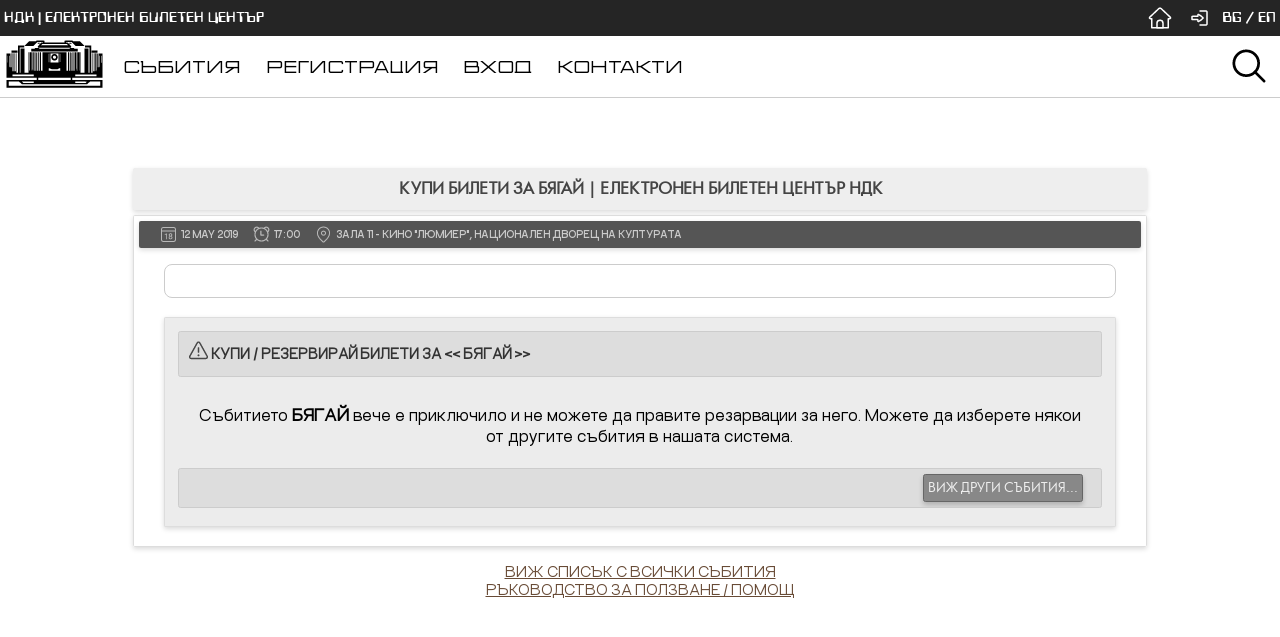

--- FILE ---
content_type: text/html; charset=UTF-8
request_url: https://www.tickets.ndk.bg/content.php?t=NmFhMzczdHB8c2hvd19ldnR8c3VidHB8RElSRUNUfGd1ZXN0X29rfDF8RUlEfDUyNDZ8SElEfDk0fEhJTnwxfFV8Vy0xfGRpc3B8ZV9oYWxs-%D0%91%D0%AF%D0%93%D0%90%D0%99&lang=bgr
body_size: 23124
content:

<!DOCTYPE html>
<html>
	<head>
		<meta charset="UTF-8">
		<meta http-equiv="Content-Type" content="text/html; charset=utf-8" />
		<meta name="viewport" content="width=device-width, initial-scale=1">
		<meta name="theme-color" content="#ba9478">
		
		<link rel="apple-touch-icon" sizes="180x180" href="/manifest/apple-touch-icon.png">
		<link rel="icon" type="image/png" sizes="32x32" href="/manifest/favicon-32x32.png">
		<link rel="icon" type="image/png" sizes="16x16" href="/manifest/favicon-16x16.png">
		<link rel="manifest" href="/manifest/site.webmanifest">
		
		<title>БЯГАЙ (Sofia, 12.05 - май 2019) - КУПИ БИЛЕТИ - РЕЗЕРВИРАЙ</title>
		
		<meta name="description" content="Страница на събитие БЯГАЙ">
		<meta name="keywords" content= "БЯГАЙ, събитие, филм, евент, киномания, онлайн билети, билетна система, билетен център, национален дворец на културата, онлайн резервации, national palace of culture">
		
		<script type="text/javascript">
			var domain_url = "";

var ie = (function(){
    var undef, v = 3, div = document.createElement('div');

    while (
        div.innerHTML = '<!--[if gt IE '+(++v)+']><i></i><![endif]-->',
        div.getElementsByTagName('i')[0]
    );

    return v> 4 ? v : undef;
}());

/* creates a cookie */
function CreateCookie(cname,value,days)
{	if (days)
	{	var date = new Date();
		date.setTime(date.getTime()+(days*24*60*60*1000));
		var expires = "; expires="+date.toGMTString();
	}
	else var expires = "";
	document.cookie = cname+"="+value+expires+"; path=/";
}

/* reads cookie value */
function ReadCookie(cname)
{	var nameEQ = cname + "=";
	var ca = document.cookie.split(';');
	for(var i=0;i < ca.length;i++)
	{	var c = ca[i];
		while (c.charAt(0)==' ') c = c.substring(1,c.length);
		if (c.indexOf(nameEQ) == 0) return c.substring(nameEQ.length,c.length);
	}
	return null;
}

/* clears a cookie */
function EraseCookie(cname)
{	createCookie(cname,"",-1);
}

/* Creates an XMLHTTP object */
function CreateXMLHTTP()
{	var xmlHttp;
	/*
	try
  	{	// Firefox, Opera 8.0+, Safari
	  	xmlHttp=new XMLHttpRequest();
	}
	catch (e)
	{	// Internet Explorer
		try	{xmlHttp=new ActiveXObject("Msxml2.XMLHTTP");}
	  	catch (e)
		{	try	{xmlHttp=new ActiveXObject("Microsoft.XMLHTTP");}
			catch (e)
		  	{	alert("Your browser does not support AJAX!");
		  		return false;
		  	}
		}
	}*/
	if (window.XMLHttpRequest)
	  {// code for IE7+, Firefox, Chrome, Opera, Safari
	  xmlHttp=new XMLHttpRequest();
	  }
	else
	  {// code for IE6, IE5
	  xmlHttp=new ActiveXObject("Microsoft.XMLHTTP");
	  }
	return xmlHttp;
}

function ajax_create(params, scriptname)
{	var xmlHttp = CreateXMLHTTP();
	xmlHttp.open("POST", domain_url+scriptname, true);
	xmlHttp.setRequestHeader("Content-type", "application/x-www-form-urlencoded");
	//xmlHttp.setRequestHeader("Content-length", params.length);
	//xmlHttp.setRequestHeader("Cookie", "PHPSESSID="+ReadCookie('PHPSESSID'));
	//xmlHttp.setRequestHeader("Connection", "close");
	return xmlHttp;
}

function ajax_send(tgt, prms, cb)
{	var params = "";
	if(prms && (prms.length == 2) &&(prms[0].length > 0))
	{	for(var i = 0; i < prms[0].length; i++)params+='&'+prms[0][i]+'='+encodeURIComponent(prms[1][i]);
	}
	var ajax = ajax_create(params, tgt);
	ajax.onreadystatechange=function()
	{	if(ajax.readyState==4)
		{	var k = ajax.responseText.split('||');
			if(k[0] == 'ERR')
			{	if(k[1]=='redir_login')
				{	setTimeout(function(){window.location.href = domain_url+'npc_ws_pg_login.php';}, (k[2]*1));
				}
			}
			if(k[1]=='dedicated')
			{	setTimeout(function(){window.location.href = domain_url+'npc_ws_pg_infopage.php?msg='+encodeURIComponent(k[3]);}, 100);
				return -1;
			}
			cb(ajax.responseText);
			return -1;
		}
	}
	ajax.send(params.substr(1));	
}

function get_phrase(phrase_id)
{	for(var i=0; i<multilang.length; i++)
	{	if(multilang[i][0] != phrase_id)continue;
		return multilang[i][1];
	}
	return false;
}

function is_ie_compat()
{	if (/\bMSIE 6/.test(navigator.userAgent) && !window.opera)return true;
	if (navigator.appVersion.indexOf("MSIE 7.") != -1)return true;
	return false;
}

function print_r(arr,level)
{	var dumped_text = "";
	if(!level) level = 0;
	//The padding given at the beginning of the line.
	var level_padding = "";
	for(var j=0;j<level+1;j++) level_padding += "    ";
	if(typeof(arr) == 'object')
	{	//Array/Hashes/Objects 
		for(var item in arr)
		{	var value = arr[item];
			if(typeof(value) == 'object')
			{	//If it is an array,
				dumped_text += level_padding + "'" + item + "' ...\n";
				dumped_text += print_r(value,level+1);
			} 
			else
			{	dumped_text += level_padding + "'" + item + "' => \"" + value + "\"\n";
			}
		}
	}
	else
	{	//Stings/Chars/Numbers etc.
		dumped_text = "===>"+arr+"<===("+typeof(arr)+")";
	}
	return dumped_text;
}

function indexOf_compat(needle, haystack, step)
{	if(!needle) return -1;
	if(!haystack)return -1;
	if(!step)step = 1;
	for(var i=0; i<haystack.length; i+=step)
	{	if(haystack[i]==needle)
		{	return i;
		}
	}
	return -1;
}

function is_ie()
{	return(navigator.appVersion.indexOf("MSIE") != -1);
}

var font_hw_ratio = 2.0; //average font height to width ratio

function pop_window(wdth, msg, wnd_id, txt_size_px)
{	
	guiGen.showModal('', 'Message', msg, false);
	return;
	
	hide_all_selects(true);
	var wheight = Math.floor(wdth/2.4);
	var xwndspan = Math.floor(get_window_size("x")*0.9);
	var ywndspan = Math.floor(get_window_size("y")*0.9);
	var posleft = Math.floor((xwndspan/2.0) - (wdth / 2));
	var postop = Math.floor((ywndspan/2.0) - (wheight / 2));
	
	txt_size_px+=1;
	
	var wnd = document.createElement("fieldset");
	wnd.id =  wnd_id;
	wnd.style.zIndex =100;
	wnd.setAttribute('id', wnd_id);
	wnd.setAttribute('name', wnd_id);
	gui_style_apply(wnd, "width:"+wdth+"px; height:auto; padding:0px; border:solid 2px #ead19f;");
	
	if(is_ie())
	{	wnd.style.position = 'absolute';
		wnd.style.top = (postop + get_browser_scroll('y')) + "px";
		wnd.style.left = (posleft + get_browser_scroll('x')) + "px";
	}
	else
	{	wnd.style.position = 'fixed';
		wnd.style.top = postop+'px';
		wnd.style.left = posleft+'px';
	}
	gui_style_apply(wnd, "display:block; visibility:visible; text-align:center; background:#F7F7F9;");
	
	var hd = document.createElement("div");
	gui_style_apply(hd, "display:block; margin:0px; font-family:champagne_limousines_bold;  margin-bottom:8px; padding:2px; height:"+(txt_size_px+7)+"px; line-height:"+(txt_size_px+3)+"px; color: #223; background:#ead19f; width:"+(wdth-2)+'px; text-align:left; overflow:hidden; font-size:'+(txt_size_px+3)+'px;');
	hd.innerHTML = 'СЪОБЩЕНИЕ';
	
	var txtdiv = document.createElement("div");
	gui_style_apply(txtdiv, "display:inline; font-family:champagne_limousines; clear:both; margin:0px auto; padding:4px; width:"+(wdth-2)+'px; text-align:center; overflow:hidden; font-size:'+txt_size_px+'px; font-weight:bold;');
	txtdiv.innerHTML = msg;
	
	var butdiv = document.createElement("div");
	gui_style_apply(butdiv, "display:block; margin:20px auto; padding:0px; height:22px; width:"+(wdth-2)+'px; text-align:center; font-size:'+txt_size_px+'px; font-weight:bold;');
	var but=document.createElement("button");
	but.setAttribute('name','but_ok');
	but.innerHTML = 'ЗАТВОРИ';
	but.onclick = new Function("remove_pop_window('"+wnd_id+"')");
	//gui_style_apply(but, "display:inline; float:center; margin:auto;");
	
	
	wnd.appendChild(hd);
	wnd.appendChild(txtdiv);
	wnd.appendChild(butdiv);
	butdiv.appendChild(but);
	document.body.appendChild(wnd);
	return wnd_id;
}


var adness_gui_open_windows = 0;

function hide_all_selects(action)
{	var x = document.getElementsByTagName("select");
	var vis='visible';
	if(action==true)
	{	vis='hidden'; adness_gui_open_windows++;
		if(adness_gui_open_windows > 1)return false;
	} 
	else
	{	adness_gui_open_windows--;
		if(adness_gui_open_windows <= 0)adness_gui_open_windows = 0;
		else return false;
	}
	for (i = 0; i < x.length; i++)x[i].style.visibility = vis;
}

//counts the number of newline and <br> tags and adds 1 to the return value
function txt_linecount(txt)
{	var res = txt.match(/.*?(\n|<\s*br\s*\/?>)/gi);
	//alert(print_r(res));
	if(res)
	{	var longest = 0;
		for(var i=0; i<res.length; i++)
		{	if(res[i].length > longest)longest = res[i].length;
		}
		return [(res.length + 1), longest];
	}
	else return [1, txt.length];
}

	function gui_style_apply(elem, style_str)
	{	if(elem === null)return;
		if(typeof(elem) != 'object')elem = document.getElementById(elem);
		var style_arr = gui_style2arr(style_str);
		for(var i=0; i<style_arr.length; i++)
		{	switch(style_arr[i][0])
			{	case 'padding-preserve': //hack to alter padding without resizing object
					if(!is_ie())
					{	if(elem.style.height)elem.style.height = (parseInt(elem.style.height, 10) - (2 * parseInt(style_arr[i][1], 10)))+"px";
						if(elem.style.width)elem.style.width = (parseInt(elem.style.width, 10) - (2 * parseInt(style_arr[i][1], 10)))+"px";
					}
					elem.style.padding = style_arr[i][1]; 
					break;
				case 'background': elem.style.background = style_arr[i][1]; break;
				case 'background-attachment': elem.style.backgroundAttachment = style_arr[i][1]; break;
				case 'background-color': elem.style.backgroundColor = style_arr[i][1]; break;
				case 'background-image': elem.style.backgroundImage = style_arr[i][1]; break;
				case 'background-position': elem.style.backgroundPosition = style_arr[i][1]; break;
				case 'background-repeat': elem.style.backgroundRepeat = style_arr[i][1]; break;
				case 'border': elem.style.border = style_arr[i][1]; break;
				case 'border-bottom': elem.style.borderBottom = style_arr[i][1]; break;
				case 'border-bottom-color': elem.style.borderBottomColor = style_arr[i][1]; break;
				case 'border-bottom-style': elem.style.borderBottomStyle = style_arr[i][1]; break;
				case 'border-bottom-width': elem.style.borderBottomWidth = style_arr[i][1]; break;
				case 'border-color': elem.style.borderColor = style_arr[i][1]; break;
				case 'border-left': elem.style.borderLeft = style_arr[i][1]; break;
				case 'border-left-color': elem.style.borderLeftColor = style_arr[i][1]; break;
				case 'border-left-style': elem.style.borderLeftStyle = style_arr[i][1]; break;
				case 'border-left-width': elem.style.borderLeftWidth = style_arr[i][1]; break;
				case 'border-right': elem.style.borderRight = style_arr[i][1]; break;
				case 'border-right-color': elem.style.borderRightColor = style_arr[i][1]; break;
				case 'border-right-style': elem.style.borderRightStyle = style_arr[i][1]; break;
				case 'border-right-width': elem.style.borderRightWidth = style_arr[i][1]; break;
				case 'border-style': elem.style.borderStyle = style_arr[i][1]; break;
				case 'border-top': elem.style.borderTop = style_arr[i][1]; break;
				case 'border-top-color': elem.style.borderTopColor = style_arr[i][1]; break;
				case 'border-top-style': elem.style.borderTopStyle = style_arr[i][1]; break;
				case 'border-top-width': elem.style.borderTopWidth = style_arr[i][1]; break;
				case 'border-width': elem.style.borderWidth = style_arr[i][1]; break;
				case 'clear': elem.style.clear = style_arr[i][1]; break;
				case 'clip': elem.style.clip = style_arr[i][1]; break;
				case 'color': elem.style.color = style_arr[i][1]; break;
				case 'cursor': elem.style.cursor = style_arr[i][1]; break;
				case 'display': elem.style.display = style_arr[i][1]; break;
				case 'filter': elem.style.filter = style_arr[i][1]; break;
				case 'font': elem.style.font = style_arr[i][1]; break;
				case 'font-family': elem.style.fontFamily = style_arr[i][1]; break;
				case 'font-size': elem.style.fontSize = style_arr[i][1]; break;
				case 'font-variant': elem.style.fontVariant = style_arr[i][1]; break;
				case 'font-weight': elem.style.fontWeight = style_arr[i][1]; break;
				case 'height': elem.style.height = style_arr[i][1]; break;
				case 'left': elem.style.left = style_arr[i][1]; break;
				case 'letter-spacing': elem.style.letterSpacing = style_arr[i][1]; break;
				case 'line-height': elem.style.lineHeight = style_arr[i][1]; break;
				case 'list-style': elem.style.listStyle = style_arr[i][1]; break;
				case 'list-style-image': elem.style.listStyleImage = style_arr[i][1]; break;
				case 'list-style-position': elem.style.listStylePosition = style_arr[i][1]; break;
				case 'list-style-type': elem.style.listStyleType = style_arr[i][1]; break;
				case 'margin': elem.style.margin = style_arr[i][1]; break;
				case 'margin-bottom': elem.style.marginBottom = style_arr[i][1]; break;
				case 'margin-left': elem.style.marginLeft = style_arr[i][1]; break;
				case 'margin-right': elem.style.marginRight = style_arr[i][1]; break;
				case 'margin-top': elem.style.marginTop = style_arr[i][1]; break;
				case 'overflow': elem.style.overflow = style_arr[i][1]; break;
				case 'padding': elem.style.padding = style_arr[i][1]; break;
				case 'padding-bottom': elem.style.paddingBottom = style_arr[i][1]; break;
				case 'padding-left': elem.style.paddingLeft = style_arr[i][1]; break;
				case 'padding-right': elem.style.paddingRight = style_arr[i][1]; break;
				case 'padding-top': elem.style.paddingTop = style_arr[i][1]; break;
				case 'page-break-after': elem.style.pageBreakAfter = style_arr[i][1]; break;
				case 'page-break-before': elem.style.pageBreakBefore = style_arr[i][1]; break;
				case 'position': elem.style.position = style_arr[i][1]; break;
				//case 'float': elem.style.styleFloat = style_arr[i][1]; break;
				case 'text-align': elem.style.textAlign = style_arr[i][1]; break;
				case 'text-decoration': elem.style.textDecoration = style_arr[i][1]; break;
				//case 'text-decoration: blink': elem.style.textDecorationBlink
				//case 'text-decoration: line-through': elem.style.textDecorationLineThrough
				//case 'text-decoration: none': elem.style.textDecorationNone
				//case 'text-decoration: overline': elem.style.textDecorationOverline
				//case 'text-decoration: underline': elem.style.textDecorationUnderline
				case 'text-indent': elem.style.textIndent = style_arr[i][1]; break;
				case 'text-transform': elem.style.textTransform = style_arr[i][1]; break;
				case 'top': elem.style.top = style_arr[i][1]; break;
				case 'vertical-align': elem.style.verticalAlign = style_arr[i][1]; break;
				case 'visibility': elem.style.visibility = style_arr[i][1]; break;
				case 'width': elem.style.width = style_arr[i][1]; break;
				case 'z-index': elem.style.zIndex = style_arr[i][1]; break;
				default: break;
			}
		}
	}
	
		function gui_style2arr(style_str)
	{	var patt=new RegExp("\\\s*((?:\\\w+[-]?)+)\\\s*:\\\s*((?:#*\\\w+\\\s*[_-]?\\\s*)+)[;]?", "");
		var css_arr = [];
		var idx = 0;
		//
		var res = null; 
		while(res = patt.exec(style_str))
		{	css_arr[idx] = [res[1], res[2]];
			style_str = style_str.slice(res[0].length);
			idx++;
		}
		return css_arr;
	}
	
	
/* gets the size of browser document window */
function get_window_size(dim)
{	var myWidth = 0, myHeight = 0;
	if(typeof(window.innerWidth) == 'number') 
	{	//Non-IE
		myWidth = window.innerWidth;
		myHeight = window.innerHeight;
	} 
	else if( document.documentElement && ( document.documentElement.clientWidth || document.documentElement.clientHeight ) )
	{	//IE 6+ in 'standards compliant mode'
		myWidth = document.documentElement.clientWidth;
		myHeight = document.documentElement.clientHeight;
	}
	else if( document.body && ( document.body.clientWidth || document.body.clientHeight ) )
	{	//IE 4
		myWidth = document.body.clientWidth;
		myHeight = document.body.clientHeight;
	}
	if((dim == "x") || (dim == "X"))return myWidth;
	else return myHeight;
}


function remove_pop_window(wnd)
{	hide_all_selects(false);
	var wid = document.getElementsByName(wnd)[0];
	if(wid)
	{	while(wid.childNodes.length >= 1)wid.removeChild(wid.firstChild );
		document.body.removeChild(wid);
	}
}

function get_browser_scroll(dim)
{	if(dim == 'x')return document.documentElement.scrollLeft ? document.documentElement.scrollLeft : document.body.scrollLeft;
	else return document.documentElement.scrollTop ? document.documentElement.scrollTop : document.body.scrollTop;
}

function randomFromTo(from, to)
{	return Math.floor(Math.random() * (to - from + 1) + from);
}

function ajax_std_result(d, urldecode, wnd_width)
{	if(!wnd_width)var wnd_width=400;
	var parts = d.split('||');
	var res = parts[0];
	parts.shift();
	if(res=='ERR')
	{	parts.shift(); parts.shift();
		var msg = decodeURIComponent(parts.concat());
		pop_window(wnd_width, msg, 'wnd_err'+randomFromTo(0, 10000), 16);
		return false;
	}
		
	d = parts.concat();
	if(urldecode)d = decodeURIComponent(d);
	return d;
}



function display_ajax_message(d, wnd_width)
{	if(!wnd_width)var wnd_width=400;
	var parts = d.split('||');
	var res = parts[0];
	parts.shift(); parts.shift(); parts.shift();
	var msg = decodeURIComponent(parts.concat());
	
	
	
	//guiGen.showModal('', 'Message', msg, false);
	
	pop_window(wnd_width, msg, 'wnd_err'+randomFromTo(0, 10000), 16);
	return true;
}

function arr_getUnique(arr)
{	var u = {}, a = [];
	for(var i = 0, l = arr.length; i < l; ++i)
	{	if(u.hasOwnProperty(arr[i]))continue;
		a.push(arr[i]);
		u[arr[i]] = 1;
   }
   return a;
}

function isNumber(n) {
  return !isNaN(parseFloat(n)) && isFinite(n);
}

function number_round(num, places)
{	var mul = Math.pow(10, Math.floor(places));
	return Math.round(num * mul) / mul;
}

function loadScript(scriptURL, callback)
{
    // Adding the script tag to the head as suggested before
    var head = document.getElementsByTagName('head')[0];
    var script = document.createElement('script');
    script.type = 'text/javascript';
    script.src = scriptURL;

    // Then bind the event to the callback function.
    // There are several events for cross browser compatibility.
    script.onreadystatechange = callback;
    script.onload = callback;

    // Fire the loading
    head.appendChild(script);
}

function openFullscreen(elem)
{
	if(elem.requestFullscreen) 
	{
		elem.requestFullscreen();
	} 
	else if (elem.mozRequestFullScreen)
	{ /* Firefox */
		elem.mozRequestFullScreen();
	} 
	else if (elem.webkitRequestFullscreen) 
	{ /* Chrome, Safari and Opera */
		elem.webkitRequestFullscreen();
	} 
	else if (elem.msRequestFullscreen) 
	{ /* IE/Edge */
		elem.msRequestFullscreen();
	}
}

/* Close fullscreen */
function closeFullscreen()
{
	if (document.exitFullscreen)
	{
		document.exitFullscreen();
	}
	else if (document.mozCancelFullScreen)
	{	/* Firefox */
		document.mozCancelFullScreen();
	}
	else if (document.webkitExitFullscreen)
	{	/* Chrome, Safari and Opera */
		document.webkitExitFullscreen();
	}
	else if (document.msExitFullscreen)
	{	/* IE/Edge */
		document.msExitFullscreen();
	}
}

function currConvert(from, to, sum)
{
	from = from.toUpperCase();
	to = to.toUpperCase();
	
	if(from == 'BGN')
	{
		if(to == 'EUR')
		{
			return Number.parseFloat(sum / 1.95583).toFixed(2);
		}
	}
	if(from == 'EUR')
	{
		if(to == 'BGN')
		{
			return Number.parseFloat(sum * 1.95583).toFixed(2);
		}
	}
	
	return sum;
}

var gui_col_array = []; 
var gui_col_ids = [];
var gui_col_array_idx = 0;
var gui_max_arr_size = 64;

var gui_temp_arr = []; //multi-function temporary array, used by: blink_elem()...
var gui_temp_idx = 0;
var gui_temp_max = 15;


/******************** gui_ajax2array(ajaxtxt) **********************
converts the ajax string, get from php(gui_parse_sqlrow, gui_parse_array)
to a javascript array:
array[0] - array of set names, corresponcing to set_no in data[1]
array[1] - actual data(array[set_no][row_no][column name(even)/field value(odd)]
********************************************************************/
function gui_ajax2array(ajaxtxt)
{	var dataarr = [];
	var pat = new RegExp("([RCFS]{1})\\\((\\\d*)\\\)");
	var pos = 0;
	//array navigation
	var row_no = -1;
	var even_odd_no = -1;
	var set_no = -1;
	//helper arrays
	var set_names = [];
	do
	{	ajaxtxt = ajaxtxt.slice(pos)
		var mat = pat.exec(ajaxtxt);
		var str = '';
		if (mat != null)
		{	pos =  mat.index + mat[0].length;
			var cmd = mat[1];
			var lng = 0;
			var par = "";
			if(mat.length > 2)
			{	lng = mat[2] * 1;
				par = ajaxtxt.slice(pos, (pos + lng));
				//for(i = pos; i < (pos + lng); i++)par[i - pos] = ajaxtxt[i];
				//par = readUTF8String(par);
				pos += lng;
			}
			switch(cmd)
			{	case 'S': //SET
					set_no = (set_no * 1) + 1;
					//dataarr[set_no - 1] = par;
					dataarr[set_no] = [];
					par = par+"";
					if(par.length > 0)set_names[set_no] = par;
					else set_names[set_no] = set_no+"";
					row_no = -1;
					break;
				case 'R': //ROW
					row_no = (row_no * 1) + 1;
					dataarr[set_no][row_no] = [];
					even_odd_no = -1;
					break;
				case 'C': //COLUMN NAME
				case 'F': //FIELD VALUE
					dataarr[set_no][row_no][++even_odd_no] = par;
					break;
			}
		}
		else break;
	}while(1);
	var data = [];
	data[0] = set_names;
	data[1] = dataarr;
	return data;
}
/*
function gui_ajax2array_chunked(ajaxtxt, chunksz)
{	if(typeof chunksz === "undefined")chunksz=1024*16;
//	var d = new Date();

	var worktext = '';
	var pcs = [];
	var pcs_cnt = Math.ceil(ajaxtxt.length / chunksz);
	for(var i=0; i<pcs_cnt; i++)pcs[i]='';
	
	
	var idx=0;
	while(ajaxtxt.length>0)
	{	var maxlen = ((ajaxtxt.length) >= chunksz)?chunksz:(ajaxtxt.length);
		pcs[idx++]=ajaxtxt.slice(0, maxlen);
		ajaxtxt= ajaxtxt.slice(maxlen);
	}
	
	
	worktext+=pcs[0];
	var k=1;
	
	var dataarr = [];
	var pat = new RegExp("([RCFS]{1})\\\((\\\d*)\\\)");
	var pos = 0;
	//array navigation
	var row_no = -1;
	var even_odd_no = -1;
	var set_no = -1;
	//helper arrays
	var set_names = [];
	do
	{	worktext = worktext.slice(pos);
		if((worktext.length<(chunksz*0.95))&&(k<pcs_cnt))
		{	worktext+=pcs[k];
			k++;
		}
		pos = 0;
		var datalen = '';
		var c0='', c1 = '', c2 = '', idx=0;
		while(pos < worktext.length)
		{	var c0 = worktext.charAt(pos); 
			if((c0 == 'F') || (c0 == 'C') || (c0 == 'R') || (c0 == 'S'))
			{	idx = pos;
				pos++;
				var c1 = worktext.charAt(pos);
				if(c1=='(')
				{	var el='';
					pos++;
					while((el = worktext.charAt(pos)) != ')')
					{	if(pos >= worktext.length)break;
						datalen+=''+worktext.charAt(pos);
						//alert('datalen: '+datalen);
						pos++;
					}
					c2 = worktext.charAt(pos++);
					break;
				}
				else
				{	pos++; continue;
				}
			}
			else
			{	pos++; continue;
			}
		}
		var mat={};
		mat[0]=c0+c1+datalen+c2;
		mat[1]=c0;
		mat[2]=(datalen!=='')?datalen*1:0;
		mat.index = idx*1;
		var str = '';
		if (mat != null)
		{	pos =  mat.index + mat[0].length;
			var cmd = mat[1];
			var lng = 0;
			var par = "";
			if(mat[0].length > 2)
			{	lng = mat[2] * 1;
				par = worktext.slice(pos, (pos + lng));
				//for(i = pos; i < (pos + lng); i++)par[i - pos] = worktext[i];
				//par = readUTF8String(par);
				pos += lng;
			}
			//alert('finalpos: '+pos);
			switch(cmd)
			{	case 'S':
					set_no = (set_no * 1) + 1;
					//dataarr[set_no - 1] = par;
					dataarr[set_no] = [];
					par = par+"";
					if(par.length > 0)set_names[set_no] = par;
					else set_names[set_no] = set_no+"";
					row_no = -1;
					break;
				case 'R':
					row_no = (row_no * 1) + 1;
					dataarr[set_no][row_no] = [];
					even_odd_no = -1;
					break;
				case 'C':
				case 'F':
					dataarr[set_no][row_no][++even_odd_no] = par;
					break;
			}
		}
		else break;
	}while(worktext.length>0);
	var data = [];
	data[0] = set_names;
	data[1] = dataarr;
	//var k = new Date();
	//alert('ajax2array time: '+(k.getTime() - d.getTime())+' ms'); 
	return data;
}
*/
/*
function gui_ajax2array_chunked(a, cs)
{	var j = new Date();
	if(typeof cs === "undefined")cs=1024*16; var w = ''; var p = []; var c = Math.ceil(a.length / cs); for(var i=0; i<c; i++)p[i]='';
	var idx=0; while(a.length>0){	var maxlen = ((a.length) >= cs)?cs:(a.length); p[idx++]=a.slice(0, maxlen); a= a.slice(maxlen);	}
	w+=p[0]; var k=1; var d = []; var z = 0; var x = -1; var even_odd_no = -1; var v = -1; var y = [];
	do{	w = w.slice(z);	if((w.length<(cs*0.95))&&(k<c))	{w+=p[k]; k++;}	z = 0; var datalen = ''; var c0='', c1 = '', c2 = '', idx=0;
	while(z < w.length){ var c0 = w.charAt(z); if((c0 == 'F') || (c0 == 'C') || (c0 == 'R') || (c0 == 'S')){ idx = z; z++; var c1 = w.charAt(z);
	if(c1=='('){ var el='';	z++; while((el = w.charAt(z)) != ')'){if(z >= w.length)break; datalen+=''+w.charAt(z); z++; } c2 = w.charAt(z++); break;}
	else{ z++; continue;}}else{z++; continue;}} var u={}; u[0]=c0+c1+datalen+c2; u[1]=c0; u[2]=(datalen!=='')?datalen*1:0; u.index = idx*1; var str = '';
	if (u != null){	z =  u.index + u[0].length; var cmd = u[1];	var lng = 0; var par = ""; if(u[0].length > 2){	lng = u[2] * 1;	par = w.slice(z, (z + lng));
	z += lng; } switch(cmd){ case 'S':	v = (v * 1) + 1; d[v] = [];	par = par+""; if(par.length > 0)y[v] = par;	else y[v] = v+""; x = -1; break;
	case 'R': x = (x * 1) + 1; d[v][x] = []; even_odd_no = -1; break; case 'C': case 'F': d[v][x][++even_odd_no] = par; break;}} else break; }while(w.length>0);
	var data = []; data[0] = y; data[1] = d; 
	
	var k = new Date();
	alert('ajax2array time: '+(k.getTime() - j.getTime())+' ms'); 
	
	return data;
	
}*/
function gui_ajax2array_chunked(ajaxtxt,chunksz){var d = new Date();if(typeof chunksz==="undefined")chunksz=1024*16;var worktext="";var pcs=[];var pcs_cnt=Math.ceil(ajaxtxt.length/chunksz);for(var i=0;i<pcs_cnt;i++)pcs[i]="";var idx=0;while(ajaxtxt.length>0){var maxlen=ajaxtxt.length>=chunksz?chunksz:ajaxtxt.length;pcs[idx++]=ajaxtxt.slice(0,maxlen);ajaxtxt=ajaxtxt.slice(maxlen)}worktext+=pcs[0];var k=1;var dataarr=[];var pat=new RegExp("([RCFS]{1})\\((\\d*)\\)");var pos=0;var row_no=-1;var even_odd_no=-1;var set_no=
-1;var set_names=[];do{if(pos>=chunksz/4||k>pcs_cnt-4){worktext=worktext.slice(pos);if(worktext.length<chunksz*0.8&&k<pcs_cnt){worktext+=pcs[k];k++}pos=0}var datalen="";var c0="",c1="",c2="",idx=0;while(pos<worktext.length){var c0=worktext.charAt(pos);if(c0=="F"||(c0=="C"||(c0=="R"||c0=="S"))){idx=pos;pos++;var c1=worktext.charAt(pos);if(c1=="("){var el="";pos++;while((el=worktext.charAt(pos))!=")"){if(pos>=worktext.length)break;datalen+=""+worktext.charAt(pos);pos++}c2=worktext.charAt(pos++);break}else{pos++;
continue}}else{pos++;continue}}var mat={};mat[0]=c0+c1+datalen+c2;mat[1]=c0;mat[2]=datalen!==""?datalen*1:0;mat.index=idx*1;var str="";if(mat!=null){pos=mat.index+mat[0].length;var cmd=mat[1];var lng=0;var par="";if(mat[0].length>2){lng=mat[2]*1;par=worktext.slice(pos,pos+lng);pos+=lng}switch(cmd){case "S":set_no=set_no*1+1;dataarr[set_no]=[];par=par+"";if(par.length>0)set_names[set_no]=par;else set_names[set_no]=set_no+"";row_no=-1;break;case "R":row_no=row_no*1+1;dataarr[set_no][row_no]=[];even_odd_no=
-1;break;case "C":case "F":dataarr[set_no][row_no][++even_odd_no]=par;break}}else break}while(worktext.length>0);var data=[];data[0]=set_names;data[1]=dataarr;return data};

/*
function gui_ajax2array_chunked(ajaxtxt, chunksz)
{	if(typeof chunksz === "undefined")chunksz=1024*16;
	//var d = new Date();

	var worktext = '';
	var pcs = [];
	var pcs_cnt = Math.ceil(ajaxtxt.length / chunksz);
	for(var i=0; i<pcs_cnt; i++)pcs[i]='';
	
	
	var idx=0;
	while(ajaxtxt.length>0)
	{	var maxlen = ((ajaxtxt.length) >= chunksz)?chunksz:(ajaxtxt.length);
		pcs[idx++]=ajaxtxt.slice(0, maxlen);
		ajaxtxt= ajaxtxt.slice(maxlen);
	}
	
	
	worktext+=pcs[0];
	var k=1;
	
	var dataarr = [];
	var pat = new RegExp("([RCFS]{1})\\\((\\\d*)\\\)");
	var pos = 0;
	//array navigation
	var row_no = -1;
	var even_odd_no = -1;
	var set_no = -1;
	//helper arrays
	var set_names = [];
	do
	{	if((pos >= chunksz/4)||(k>pcs_cnt-4))
		{	worktext = worktext.slice(pos);
			if((worktext.length<(chunksz*0.8))&&(k<pcs_cnt))
			{	worktext+=pcs[k];
				k++;
			}
			pos = 0;
		}
		var datalen = '';
		var c0='', c1 = '', c2 = '', idx=0;
		while(pos < worktext.length)
		{	var c0 = worktext.charAt(pos); 
			if((c0 == 'F') || (c0 == 'C') || (c0 == 'R') || (c0 == 'S'))
			{	idx = pos;
				pos++;
				var c1 = worktext.charAt(pos);
				if(c1=='(')
				{	var el='';
					pos++;
					while((el = worktext.charAt(pos)) != ')')
					{	if(pos >= worktext.length)break;
						datalen+=''+worktext.charAt(pos);
						//alert('datalen: '+datalen);
						pos++;
					}
					c2 = worktext.charAt(pos++);
					break;
				}
				else
				{	pos++; continue;
				}
			}
			else
			{	pos++; continue;
			}
		}
		var mat={};
		mat[0]=c0+c1+datalen+c2;
		mat[1]=c0;
		mat[2]=(datalen!=='')?datalen*1:0;
		mat.index = idx*1;
		var str = '';
		if (mat != null)
		{	pos =  mat.index + mat[0].length;
			var cmd = mat[1];
			var lng = 0;
			var par = "";
			if(mat[0].length > 2)
			{	lng = mat[2] * 1;
				par = worktext.slice(pos, (pos + lng));
				//for(i = pos; i < (pos + lng); i++)par[i - pos] = worktext[i];
				//par = readUTF8String(par);
				pos += lng;
			}
			//alert('finalpos: '+pos);
			
			//if(k >= (pcs_cnt-2))alert(worktext);
			switch(cmd)
			{	case 'S':
					set_no = (set_no * 1) + 1;
					//dataarr[set_no - 1] = par;
					dataarr[set_no] = [];
					par = par+"";
					if(par.length > 0)set_names[set_no] = par;
					else set_names[set_no] = set_no+"";
					row_no = -1;
					break;
				case 'R':
					row_no = (row_no * 1) + 1;
					dataarr[set_no][row_no] = [];
					even_odd_no = -1;
					break;
				case 'C':
				case 'F':
					dataarr[set_no][row_no][++even_odd_no] = par;
					break;
			}
		}
		else break;
	}while(worktext.length>0);
	var data = [];
	data[0] = set_names;
	data[1] = dataarr;
	//var k = new Date();
	//alert('ajax2array time: '+(k.getTime() - d.getTime())+' ms'); 
	return data;
}*/
/************** gui_get_rows(setid, data) *******************
Returns an array containing the rows of a desired set, or false.
setid must either be a valid set name, or a valid numeric set index
return rormat: array[row_number][column name(even)/field data(odd)]
************************************************************/
function gui_get_rows(setid, data)
{	setid = setid + "";
	var idx = indexOf_compat(setid, data[0]); //find set name among array of set names
	if(idx < 0 )
	{	setid = setid * 1;
		if((setid >= 0) && (setid < data[1].length))idx = setid;
		else return false;
	}
	var retarr = [];
	for(var i = 0; i < data[1][idx].length; i++)
	{	retarr[i] = []; //make an array for row
		for(var a = 0; a < data[1][idx][i].length; a++)
		{	retarr[i][a] = data[1][idx][i][a];
		}
	}
	return retarr;
}

function gui_get_field(rows, rowno, colname)
{	//seek only even(column) keys
	var idx = indexOf_compat(colname, rows[rowno], 2);	if(idx < 0)return -1; 
	return rows[rowno][idx + 1];
}

function gui_get_field_idx(rows, rowno, colname)
{	//seek only even(column) keys
	var idx = indexOf_compat(colname, rows[rowno], 2);	if(idx < 0)return -1; 
	return idx;
}


/* this functions tries to find the row on a presumed index first.
   if the guess fails, the search is performed in the ordinary way.
   the function uses an adaptive index 'gui_search_row_check_first_guess_offset' while
   doing the search which is the difference between the last found index and the last guessed index
 */
gui_search_row_check_first_guess_offset = 0;
function gui_search_row_check_first(setdata, check_pos /* fieldname/value pairs*/)
{	if((arguments.length < 4)||((arguments.length%2)!=0))return;
	var sr = [];
	for(var arg=2; arg<arguments.length; arg+=2)
	{	sr[sr.length]=arguments[arg];
		sr[sr.length]=arguments[arg+1];
	}
	var k=[check_pos*1, Math.max(0, Math.min(setdata.length - 1, check_pos+gui_search_row_check_first_guess_offset))]; 
	
	for(var p=0; p<k.length; p++)
	{	var i = k[p];
		var match = true;
		for(var s=0; s<sr.length; s+=2)
		{	if(gui_get_field(setdata, i, sr[s])!==sr[s+1])match=false;
		}
		if(match===true)return i;
	}
	var argg = Array.prototype.slice.call(arguments);
	argg.splice(1, 1);
	var idx = gui_search_row.apply(this, argg);
	if(idx===-1)return -1;
	gui_search_row_check_first_guess_offset = idx - check_pos; 
	return idx;
}

function gui_search_row(setdata /* fieldname/value pairs*/)
{	if((arguments.length < 3)||((arguments.length%2)!=1))return;
	var sr = [];
	for(var arg=1; arg<arguments.length; arg+=2)
	{	sr[sr.length]=arguments[arg];
		sr[sr.length]=arguments[arg+1];
	}
	for(var i=0; i<setdata.length; i++)
	{	var match = true;
		for(var s=0; s<sr.length; s+=2)
		{	if(gui_get_field(setdata, i, sr[s])!==sr[s+1])match=false;
		}
		if(!match)continue;
		return i;
	}
	return -1;
}


/* accepts [set data], [fieldname to return data from] and pairs [field/value] to check the row against(variable arguments list)
   returns the value ot the field, named [field_name], from the row where the first full match (!==) has been found, or -1 on failure to find matches.
*/
function gui_get_field_search(setdata, field_name/* fieldname/value pairs*/)
{	if((arguments.length < 4)||((arguments.length%2)!=0))return;
	var sr = [];
	for(var arg=2; arg<arguments.length; arg+=2)
	{	sr[sr.length]=arguments[arg];
		sr[sr.length]=arguments[arg+1];
	}
	for(var i=0; i<setdata.length; i++)
	{	var match = true;
		for(var s=0; s<sr.length; s+=2)
		{	if(gui_get_field(setdata, i, sr[s])!==sr[s+1])match=false;
		}
		if(!match)continue;
		return gui_get_field(setdata, i, field_name);
	}
	return -1;
}

/* accepts [set data], [fieldname to return data from] and pairs [field/value] to check the row against(variable arguments list)
   returns the value ot the field, named [field_name], from the row where the first full match (!==) has been found, or -1 on failure to find matches.
*/
function gui_get_field_search_multiple(setdata, field_name/* fieldname/value pairs*/)
{	if((arguments.length < 4)||((arguments.length%2)!=0))return;
	var res=[];
	var sr = [];
	for(var arg=2; arg<arguments.length; arg+=2)
	{	sr[sr.length]=arguments[arg];
		sr[sr.length]=arguments[arg+1];
	}
	for(var i=0; i<setdata.length; i++)
	{	var match = true;
		for(var s=0; s<sr.length; s+=2)
		{	if(gui_get_field(setdata, i, sr[s])!==sr[s+1])match=false;
		}
		if(!match)continue;
		res[res.length]=gui_get_field(setdata, i, field_name);
	}
	if(res.length==0)return -1;
	else return res;
}


/* accepts [set data], [fieldname to return data from] and pairs [field/value] to check the row against(variable arguments list)
   if a row is found, where all desired fields equal (!==) desired values, a column [field_name] is inserted/updated with [field_value] into the row and true is returned.
   if no rows match the criteria, false is returned
*/
function gui_set_field_search(setdata, field_name, field_value/* fieldname/value pairs*/)
{	if((arguments.length < 5)||((arguments.length%2)!=1))return false;
	var sr = [];
	for(var arg=3; arg<arguments.length; arg+=2)
	{	sr[sr.length]=arguments[arg];
		sr[sr.length]=arguments[arg+1];
	}
	for(var i=0; i<setdata.length; i++)
	{	var match = true;
		for(var s=0; s<sr.length; s+=2)
		{	if(gui_get_field(setdata, i, sr[s])!==sr[s+1])match=false;
		}
		if(!match)continue;
		var field_exists = gui_get_field(setdata, i, field_name);
		if(field_exists===-1)
		{	setdata[i][setdata[i].length]=field_name;
			setdata[i][setdata[i].length]=field_value;
		}
		else
		{	var idx = gui_get_field_idx(setdata, i, field_name);
			setdata[i][idx+1] = field_value;
		}
		return true;
	}
	return false;
}


function gui_unset_field(rows, rowno, colname)
{	var idx = gui_get_field_idx(rows, rowno, colname);
	if(idx === -1)return;
	rows[rowno].splice(idx, 2);
}

function gui_unset_fields(setdata/* column_names */)
{	if(arguments.length < 2)return false;
	for(var i=0; i<setdata.length; i++)
	{	for(var k=1; k<arguments.length; k++)
		{	gui_unset_field(setdata, i, arguments[k]);
		}
	}
}


function gui_get_field_ex(rows, rowno, request, html_elem_id)
{	if(html_elem_id)elem = document.getElementById(html_elem_id);
	var ret_value = '';
	
	var arg_arr = request.split("|");
	var param = arg_arr[0]; //visible field
	var idx = indexOf_compat(param, rows[rowno], 2); //seek only even(column) keys
	if(idx<0)return false;
	if(arg_arr.length > 1)
	{	var func = arg_arr[1];
		switch(func)
		{	case 'onclick_script':
				var js_funcname = arg_arr[2];
				var funcoc = js_funcname+"('"+rows[rowno][idx+1]+"')";
				if(html_elem_id)elem.onclick = new Function(funcoc);
				ret_value = rows[rowno][idx+1];
				break;
			case 'highlight':
				var fld_chk = arg_arr[2]; //field to check
				var tresh = arg_arr[3]; //if the check field is greater than treshold, the cell will be highlited in red
				var chk_idx = indexOf_compat(fld_chk, rows[rowno], 2); //seek only even(column) keys
				if(chk_idx>=0)
				{	if((rows[rowno][chk_idx] > tresh) && (html_elem_id))
					{	elem.style.color="#F00";
						elem.style.fontWeight = "bold";
					}
				}
				ret_value = rows[rowno][idx+1];
				if(html_elem_id)elem.innerHTML = ret_value;
				break;
			case 'time2date':
				var timeonly = !!arg_arr[2];
				var gmt_hr_offset = arg_arr[3];
				ret_value = unixtime_to_date(rows[rowno][idx+1], gmt_hr_offset, timeonly);
				if(html_elem_id)elem.innerHTML = ret_value;
				break;
			case 'concat':
				//first element(before gui function name) is NOT concatenated
				for(var k=2; k<arg_arr.length; k++)
				{	var chk_idx = indexOf_compat(arg_arr[k], rows[rowno], 2); //seek only even(column) keys
					if(chk_idx >=0)ret_value += rows[rowno][chk_idx+1];
					else ret_value += arg_arr[k];
				}
				if(html_elem_id)elem.innerHTML = ret_value;
				break;
			default:
				ret_value = rows[rowno][idx+1];
				if(html_elem_id)elem.innerHTML = ret_value;
				break;
		}
	}
	else ret_value = rows[rowno][idx+1];
	return ret_value;
}

/****************** gui_ajax_populate_select() *******************
Populates a select box(where id=sel_id) with data, retrieved from 
a dataset(using function gui_get_rows). col_val is the column used for
<option value="fld_val">data, while col_vis used for <option value="">fld_vis</option>data.
*****************************************************************/
function gui_ajax_populate_select(sel_id, set_data, col_vis, col_val, blank)
{	var sel = document.getElementById(sel_id);
	while(sel.hasChildNodes())sel.removeChild(sel.lastChild);
	sel.selectedIndex = 0;
	if(blank)
	{	var opt = document.createElement("option");
		opt.value = ""; opt.appendChild(document.createTextNode(""));
		sel.appendChild(opt);
	}
	for(var i=0; i<set_data.length; i++) //iterate through all set rows
	{	var sel_value, sel_visible = '';
		sel_visible = gui_get_field_ex(set_data, i, col_vis);
		sel_value = gui_get_field(set_data, i, col_val);
		var opt = document.createElement("option");
		opt.value = sel_value;
		opt.appendChild(document.createTextNode(sel_visible));
		sel.appendChild(opt);
	}
}

/************** seperate_flds_cols(setdata) **************
converts set data to a more comfortable column names/fielddata form:
rows[0][0] - column names of row 0
rows[0][1] - field values of row 0
rows[1][0] - column names of row 1...
*********************************************************/
function gui_seperate_flds_cols(setdata)
{	var rows = [];
	for(var i = 0; i<setdata.length; i++) //iterate rows
	{	var cols = [];
		var flds = [];
		for(var a = 0; a < setdata[i].length; a++)
		{	if (a%2 == 0)cols[cols.length] = setdata[i][a];
			else flds[flds.length] = setdata[i][a];
		}
		rows[i] = [];
		rows[i][0] = cols;
		rows[i][1] = flds;
	}
	return rows;
}

/**************** gui_table_row_count(table_obj) ************************
Retrieves the total number of rows in a table
************************************************************************/
function gui_table_row_count(table_obj)
{	var rows = table_obj.getElementsByTagName('tr');
	return rows.length;
}

/*********************** gui_populate_table() ***************************
Fills a table with data from a dataset
	table_id - id of the table to be updated
	setdata - dataset data, retrieved from gui_get_rows(...)
	first - row to place data into
	num - number of rows to delete before inserting
	variable argument list - a list of Column names, 
		corresponding to field data that will appear in inserted rows
		If certain fields must be highlighted, field format is "DataField|CheckField|Treshold"
			Data field - column name of the field data that will be visible
			Check field - column name of the field, whose value will be checked against Treshold
			Treshold - numeric - if CheckField is greater than Treshold, DataField will be highlighted
returns false or number of inserted rows
	*if existing rows are 0,1,2,3,4,5, and (first=3, num=2), 3 and 4 will be 
	deleted and data will be inserted between 2 and 5
************************************************************************/
function gui_populate_table(table_id, setdata, first, num/*,variable column name list*/)
{	var table = document.getElementById(table_id);
	table.visibility = "hidden";
	var rowcnt = gui_table_row_count(table);
	if((first+num) > rowcnt)return false;
	var on_m_over = table.rows[first].onmouseover;
	var on_m_out = table.rows[first].onmouseout;
	var on_clk = table.rows[first].onClick;
	for(var i=0; i<num; i++)table.deleteRow(first);
	var rows = gui_seperate_flds_cols(setdata);
	var args = [];
	var rows_total = 0;
	for(var i=0; i<rows.length; i++)
	{	var t_row = table.insertRow(first+i);
		t_row.onmouseout = on_m_out;
		t_row.onmouseover = on_m_over;
		t_row.onClick = on_clk;
		rows_total++;
		for(var a = (arguments.length - 1); a > 3; a-- )
		{	var arg_arr = arguments[a].split("|");
			var param = arg_arr[0]; //visible field
			var t_cell = false;
			var idx = indexOf_compat(param, rows[i][0]);
			//if first parameter is "false", then result set column check is ignored
			if((idx>=0)||(param=="false"))t_cell = t_row.insertCell(0);
			else continue;
			if(arg_arr.length > 1)
			{	var func = arg_arr[1];
				switch(func)
				{	case 'first_nonempty':
						var ch = (rows[i][1][idx].length>0)?rows[i][1][idx]:'';
						var parpos = 2;
						while(ch.length < 1)
						{	if(parpos >= arg_arr.length)break;
							idx = indexOf_compat(arg_arr[parpos++], rows[i][0]);
							if(idx === -1)continue;
							ch = rows[i][1][idx]?rows[i][1][idx]:'';
						}
						t_cell.innerHTML = (ch.length>0)?ch:"&nbsp;";
						break;
					case 'numeric_to_literal':
						var nu = rows[i][1][idx]?rows[i][1][idx]*1:-1;
						for(var d=2; d<arg_arr.length; d++)
						{	var x = arg_arr[d].split(":");
							if((x[0]*1)===nu){t_cell.innerHTML = x[1]; break;}
						}
						break;
					case 'literal_if_empty':
						t_cell.innerHTML = (rows[i][1][idx].length>0)?rows[i][1][idx]:arg_arr[2];
						break;
					case 'image':
						var img=document.createElement("img");
						img.src=rows[i][1][idx];
						t_cell.appendChild(img);
						break;
					case 'chkbox_js': //some field|chkbox_js|js_func|checked|fld_params...
						var chk=document.createElement("input");
						chk.type='checkbox';
						var cid='chk_gpt_'+table_id+'_'+a+'_'+i;
						chk.id=cid;
						
						chk.style.margin='2px';
						chk.style.background='none';
						chk.style.border='none';
						var js_funcname = arg_arr[2];
						var arg_str = "'"+cid+"', ";
						for(var d = 4; d < arg_arr.length; d++)
						{	var js_par_idx = indexOf_compat(arg_arr[d], rows[i][0]);
							arg_str+="'"+rows[i][1][js_par_idx]+"', ";
						}
						arg_str = arg_str.slice(0, (arg_str.length - 2));
						var funcoc = js_funcname+"("+arg_str+");";
						chk.onclick = new Function(funcoc);
						t_cell.appendChild(chk);
						var js_par_idx = indexOf_compat(arg_arr[3], rows[i][0]);
						chk.checked =(rows[i][1][js_par_idx]==1)?true:false;
						break;
					case 'onclick_script':
						var js_funcname = arg_arr[2];
						var funcoc = js_funcname+"('"+rows[i][1][idx]+"')";
						t_row.onclick = new Function(funcoc);
						t_row.deleteCell(t_row.cells.length - 1);
						break;
					case 'onclick_link': //Some valid field|'onclick_link'|js_func|link_label|js_func_arguments....
						var js_funcname = arg_arr[2];
						var a_linklabel = arg_arr[3];
						if(a_linklabel == 'self_value')a_linklabel = rows[i][1][idx]?rows[i][1][idx]:"&nbsp;";
						var arg_str = "";
						for(var d = 4; d < arg_arr.length; d++)
						{	var js_par_idx = indexOf_compat(arg_arr[d], rows[i][0]);
							arg_str+="'"+rows[i][1][js_par_idx]+"', ";
						}
						arg_str = arg_str.slice(0, (arg_str.length - 2));
						var funcoc = js_funcname+"("+arg_str+"); return false;";
						var newlink = document.createElement('a'); 
						newlink.href="#";
						newlink.onclick = new Function(funcoc);
						newlink.innerHTML = a_linklabel;
						t_cell.appendChild(newlink);
						break;
					case 'value_translation':
						t_cell.innerHTML = rows[i][1][idx]?get_phrase(rows[i][1][idx]):"&nbsp;";
						break;
					case 'literal_colspan':
						var cspan = arg_arr[2];
						var literal = arg_arr[3];
						t_cell.colSpan = cspan;
						t_cell.innerHTML = literal;
						break;
					case 'highlight':
						var fld_chk = arg_arr[2]; //field to check
						var tresh = arg_arr[3]; //if the check field is greater than treshold, the cell will be highlited in red
						var chk_idx = indexOf_compat(fld_chk, rows[i][0]);
						if(chk_idx>=0)
						{	if(rows[i][1][chk_idx] > tresh)
							{	t_cell.style.color="#F00";
								t_cell.style.fontWeight = "bold";
							}
							t_cell.innerHTML = rows[i][1][idx]?rows[i][1][idx]:"&nbsp;";
						}
						break;
					case 'textinput':	//Some valid field|'textinput'|js_func|input_value|input_id_first_arg|js_func_arguments....
							var js_funcname = arg_arr[2];
							var input_value = arg_arr[3];
							if(input_value == 'self_value')input_value = rows[i][1][idx]?rows[i][1][idx]:"&nbsp;";
							var arg_str = "";
							var inpid='';
							for(var d = 4; d < arg_arr.length; d++)
							{	var js_par_idx = indexOf_compat(arg_arr[d], rows[i][0]);
								arg_str+="'"+rows[i][1][js_par_idx]+"', ";
								if(d==4)inpid=rows[i][1][js_par_idx];
							}
							arg_str = arg_str.slice(0, (arg_str.length - 2));
							var funcoku = js_funcname+"("+arg_str+");";
							var inp = document.createElement('input'); 
							inp.id = inpid+'';
							inp.setAttribute("id", inpid+'');
							inp.onkeyup = new Function(funcoku);
							inp.value = input_value;
							t_cell.appendChild(inp);
						break;
					case 'time2date':
						var timeonly = !!arg_arr[2];
						var gmt_hr_offset = arg_arr[3];
						t_cell.innerHTML = unixtime_to_date(rows[i][1][idx], gmt_hr_offset, 0);
						break;
					default:
						t_cell.innerHTML = rows[i][1][idx]?rows[i][1][idx]:"&nbsp;";
						break;
				}
			}
			else t_cell.innerHTML = rows[i][1][idx]?rows[i][1][idx]:"&nbsp;";
		}
	}
	table.visibility = "visible";
	return rows_total;
}

function gui_tabrows_css_class(cls, cls_odd, start, num)
{
}

/************** gui_get_as_table(setdata) ***********************
A test function, displaying set rows as an HTML table;
*************************************************************/
function gui_get_as_table(setdata)
{	var str = "<table border=\"1\">";
	for(var i = 0; i < setdata.length; i++)
	{	var cols = [];
		var flds = [];
		for(var a = 0; a < setdata[i].length; a++)
		{	if (a%2 == 0)cols[cols.length] = setdata[i][a];
			else flds[flds.length] = setdata[i][a];
		}
		str+="<tr style=\"background:transparent; border:none;\"><td colspan=\""+i+"\"style=\"background:transparent; border:none;\">Row "+i+":</td></tr>";
		str+="<tr>";
		for(var a = 0; a < cols.length; a++)str+="<td>"+cols[a]+"</td>";
		str+="</tr>";
		str+="<tr style=\"background:#FFAAAA;\">";
		for(var a = 0; a < flds.length; a++)str+="<td>"+flds[a]+"</td>";
		str+="</tr>";
	}
	str+="</table>";
	return str;
}

function gui_set_tablestyle(table_id, first, num, cls_tr, cls_td, cls_tro, cls_tdo)
{	var table = document.getElementById(table_id);
	table.visibility = "hidden";
	var rowcnt = gui_table_row_count(table);
	if((first+num) > rowcnt)return false;
	for(var i=0; i<num; i++)
	{	if ((i%2 == 0)&&(cls_tr!=""))table.rows[first+i].className = cls_tr;
		else if ((i%2 != 0)&&(cls_tro!=""))table.rows[first+i].className = cls_tro;
		else if(cls_tr!="")table.rows[first+i].className = cls_tr;
		for(var c=0; c<table.rows[first+i].cells.length; c++)
		{	if ((i%2 == 0)&&(cls_td!=""))table.rows[first+i].cells[c].className = cls_td;
			else if ((i%2 != 0)&&(cls_tdo!=""))table.rows[first+i].cells[c].className = cls_tdo;
			else if(cls_td!="")table.rows[first+i].cells[c].className = cls_td;
		}
	}
	table.visibility = "visible";
}



				
function gui_change_bg(obj, col, outcol, process_children)
{	if((!is_ie())||(!outcol))gui_col_array[gui_col_array_idx] = obj.style.background;
	else gui_col_array[gui_col_array_idx] = outcol;
	gui_col_ids[gui_col_array_idx] = obj.id;
	obj.style.background = col;
	if(process_children)
	{	for(var i=0; i < obj.childNodes.length; i++)
		obj.childNodes[i].style.background = col;
	}
	var objid = "tmpid_"+gui_col_array_idx+Math.floor(Math.random()*1000);
	obj.setAttribute('id',objid);
	obj.onmouseout = new Function("gui_reset_bg('"+gui_col_array_idx+"', '"+objid+"', '"+process_children+"')");
	gui_col_array_idx++;
	if(gui_col_array_idx > gui_max_arr_size)gui_col_array_idx = 0;
	obj.style.cursor = "hand";
}

function gui_reset_bg(idx, objid, process_children)	
{	var obj = document.getElementById(objid);
	obj.style.background = gui_col_array[idx];
	if(process_children)
	{	for(var i=0; i < obj.childNodes.length; i++)
		{	obj.childNodes[i].style.background = gui_col_array[idx];
		}
	}
	obj.onmouseout = null;
	obj.id = gui_col_ids[idx];
	obj.style.cursor = "default";
}


function hide_elem(id)
{	document.getElementById(id).style.visibility = 'hidden'
}
		
function show_elem(id)
{	document.getElementById(id).style.visibility = 'visible'
}

/********************* blink_elem() ************************
Changes element's style.display property to disp_chg temporarily.
After timeout, the property is reset or set to disp_post
************************************************************/
function blink_elem(id, obj, disp_chg, disp_post, msec)
{	if(!obj)obj=document.getElementById(id);
	if(!disp_post)disp_post = obj.style.display;
	obj.style.display = disp_chg;
	var idx	= gui_temp_idx;
	if(gui_temp_arr[idx])alert('gui_ajax->blink_elem(): Insufficient size of temporary array, element collisions');
	gui_temp_arr[idx] = obj;
	gui_temp_idx++; if(gui_temp_idx > gui_temp_max)gui_temp_idx = 0;
	return setTimeout("gui_temp_arr["+idx+"].style.display = '"+disp_post+"'; gui_temp_arr["+idx+"] = false;", msec);
}

/****************** gui_get_selection() *********************
Gets the selection(value, index, length) of a select box, referenced
by select box id or by the select object itself
************************************************************/
function gui_get_selection(selbox_id, selbox_obj)
{	if(!selbox_obj)selbox_obj = document.getElementById(selbox_id);
	if(selbox_obj.options.length <= 0){	var i = [false, false];	return i;}
	var arr = [selbox_obj.options[selbox_obj.selectedIndex].value, selbox_obj.selectedIndex, selbox_obj.options.length];
	return arr;
}

/****************** gui_set_sel_idx() *********************
sets the selected index of a select box, referenced
by select box id or by the select object itself
************************************************************/
function gui_set_sel_idx(idx, selbox_id, selbox_obj)
{	if(!selbox_obj)selbox_obj = document.getElementById(selbox_id);
	if((idx >= selbox_obj.options.length) || (idx < 0))return false;
	selbox_obj.selectedIndex = idx;
	return true;
}

/******************** gui_seek_adj_selbox() *******************
seeks a select box for a value in option's "value" property.
if appropriate option is found, it is selected in the box.
**********************************************************/
function gui_seek_adj_selbox(sel_id, seek_val, sel_obj)
{	if(!sel_obj)sel_obj = document.getElementById(sel_id);
	if(!sel_obj)return;
	var opts_cnt = sel_obj.options.length;
	var ok = false;
	for(var i=0; i<opts_cnt; i++)
	{	if(sel_obj.options[i].value != seek_val)continue;
		ok = true;
		sel_obj.selectedIndex = i;
		break;
	}
	if(!ok)sel_obj.selectedIndex = 0;
}


function sort_ajax_result(arr, fld, prec)
{	var n=arr.length;
	var sw=false;
	do
	{	sw=false;
		for(var i=1; i<n; i++)
		{	if((gui_get_field(arr, (i-1), fld)*1)>(gui_get_field(arr, i, fld)*1))
			{	arr[(i-1)]=arr.splice(i, 1, arr[(i-1)])[0];
				sw=true;
			}
		}
		n-=1;
	}
	while(sw);
	if(prec=='desc')return arr.reverse();
	return arr;
}

function set_visibility(vis/*var arg list*/)
{	for(var a = (arguments.length - 1); a > 0; a--)document.getElementById(arguments[a]).style.display=vis;
}

function getbyid(id)
{	return document.getElementById(id);
}

function nl2br (str, is_xhtml) {
    var breakTag = (is_xhtml || typeof is_xhtml === 'undefined') ? '<br />' : '<br>';
    return (str + '').replace(/([^>\r\n]?)(\r\n|\n\r|\r|\n)/g, '$1' + breakTag + '$2');
}

const guiGen = 
{
	popupZindexStart: 500,
	popups: [],
	
	addPopup: function(obj)
	{
		var idx = this.popups.length;
		this.popups[idx] = obj;
		
		obj.style.zIndex = this.popupZindexStart + idx;
		
		document.body.appendChild(obj);
		
		return idx;
	},
	
	removePopup: function(obj)
	{
		var idx = -1;
		
		for(var i = 0; i < this.popups.length; i++)
		{
			if(idx >= 0)
			{
				this.popups[i].style.zIndex--;
				continue;
			}
			
			if(obj.isEqualNode(this.popups[i]))
			{
				idx = i;
			}
		}
		
		if(idx >= 0)
		{
			document.body.removeChild(this.popups[idx]);
			this.popups.splice(idx, 1);
		}
	},
	
	removeAllPopups:function()
	{
		for(var i = 0; i < this.popups.length; i++)
		{
			document.body.removeChild(this.popups[i]);
		}
		
		while(this.popups.length > 0)this.popups.pop();
	},
	
	/*
	<div class ="contentBoxMainCentered">
	<div class="contentBox popupBox">
		<div class="controlsLine controlsLineGray">
			<div class="controlsLineLeft">
				<a href="javascript:void(0);"  class="controlsLineIcon iconInfo"></a>
			</div>
			<div class="controlsLineLeft">
				{fpassw}
			</div>
		</div>
		<div class="infoTextbox">
			{infotxt}
		</div>
		
		
		<div class="formHolder">
			<div class="formLine">
				<div class="formHeading">
					<label for="mail">{mail}:</label>
				</div>
				<div class="formControl">
					<input type="text" name="mail" id="i_mail"/>
				</div>
			</div>
			
			<div class="formLine">
				<div class="formHeading">
					<label for="fname">{fname}:</label>
				</div>
				<div class="formControl">
					<input type="text" name="fname" id="i_fname"/>
				</div>
			</div>
			
			<div class="formLine">
				<div class="formHeading">
					<label for="lname">{lname}:</label>
				</div>
				<div class="formControl">
					<input type="text" name="lname" id="i_lname"/>
				</div>
			</div>
			
			<div class="formLine">
				<div class="formHeading">
					<label for="phone">{phone}:</label>
				</div>
				<div class="formControl">
					<input type="text" name="phone" id="i_phone"/>
				</div>
			</div>
		</div>

		
		<div class="controlsLine controlsLineGray">
			<div class="controlsLineRight">
				<button type="button" onClick="fpass.send_pass();">{sendpass}</button> 
			</div>
		</div>	
	</div>
	</div>
	*/
	
	showModal: function(type, title, text, buttonsArr, bodyElem)
	{
		var outer = document.createElement('div');
		outer.className = 'modalBox';
	
		var h = document.createElement('div');
		h.className = 'contentBox popupBox popupModal';
		
		//////// TITLE LINE////////////////
		
		var tl = document.createElement('div');
		tl.className = 'controlsLine controlsLineModal';
				
		var cl = document.createElement('div');
		cl.className = 'controlsLineLeft';
		
		var a = document.createElement('a');
		a.href = "#!";
		a.className = 'controlsLineIcon';
		
		if(type == 'error')a.className += ' iconError';
		else if(type == 'question')a.className += ' iconQuestion';
		else if(type == 'warning')a.className += ' iconWarning';
		else if(type == 'success')a.className += ' iconSuccess';
		else if(type == 'info')a.className += ' iconInfo';
		else a.className += ' iconInfo';
		
		cl.appendChild(a);
		tl.appendChild(cl);
		
		cl = document.createElement('div');
		cl.className = 'controlsLineLeft';
		cl.innerHTML = title;
		tl.appendChild(cl);
		
		cl = document.createElement('div');
		cl.className = 'controlsLineRight';
		
		a = document.createElement('a');
		a.href = "#!";
		a.className = 'controlsLineIcon iconClose';
		
		a.onclick = function(){guiGen.removePopup(outer);};
		cl.appendChild(a);
		tl.appendChild(cl);
		h.appendChild(tl);
		
		//////// MESSAGE TEXT ////////////////
		
		var c = document.createElement('div');
		c.className = 'infoTextbox';
		c.innerHTML = text;
		h.appendChild(c);
		
		//////// BODY, IF ANY ////////////////
		
		if(bodyElem)
		{
			h.appendChild(bodyElem);
		}
		
		
		
		//////// BUTTONS LINE ////////////////
		
		tl = document.createElement('div');
		tl.className = 'controlsLine controlsLineModal';
		
		cl = document.createElement('div');
		cl.className = 'controlsLineRight';
		
		if(Array.isArray(buttonsArr))
		{
		}
		else
		{
			buttonsArr = [];
			buttonsArr[buttonsArr.length] = {onClick:function(){guiGen.removePopup(outer);}, text:'ЗАТВОРИ'};
			
		}
	
		for(i = 0; i < buttonsArr.length; i++)
		{
			var butData = buttonsArr[i];
			b = document.createElement('button');
			
			if(butData.hasOwnProperty('onClick'))
			{
				b.onclick = butData.onClick;
			}
			
			if(butData.hasOwnProperty('text'))
			{
				b.innerHTML = butData.text;
			}
			
			if(butData.hasOwnProperty('name'))
			{
				b.setAttribute('name', butData.name);
			}
			
			if(butData.hasOwnProperty('id'))
			{
				b.setAttribute('id', butData.name);
			}
			
			cl.appendChild(b);
		}
		
		tl.style.marginBottom = '0';
		
		tl.appendChild(cl);
		h.appendChild(tl);
		
		////////////////// END //////////////
		
		outer.appendChild(h);
		this.addPopup(outer);
		
		return outer;
	}
};

function unfoldBurgerMenu()
{
	var x = document.getElementById("myTopnav");
	if (x.className === "topnav")
	{
		x.className += " responsive";
	}
	else
	{
		x.className = "topnav";
	}
	
} 



const guiPage=
{
	pageSearchBarShown: false,
	
	
	unfoldBurgerMenu: function()
	{
		var x = document.getElementById("topnavBar");
		if (x.className === "topnav")
		{
			x.className += " responsive";
		}
		else
		{
			x.className = "topnav";
		}
	},
	
	togglePageSearchBar: function()
	{
		var x = document.getElementById("pageGlobalSearchBar");
		
		if(this.pageSearchBarShown)
		{
			x.style.display = 'none';
		}
		else
		{
			x.style.display = 'block';
		}
		
		var y = document.getElementById("pageGlobalSearchBar2");
		
		if(this.pageSearchBarShown)
		{
			y.style.display = 'none';
		}
		else
		{
			y.style.display = 'block';
		}
	
		this.pageSearchBarShown = !this.pageSearchBarShown;
	}
 
};



			
		</script>
		
		<style style="text/css">
			
/*********************************** GLOBAL *****************************************/

input:focus, select:focus, textarea:focus
{
    outline: none !important;
    border:1px solid #CCC;
    box-shadow: 0 0 5px #684b36;
  }

::-moz-selection { /* Code for Firefox */
  color: #684b36;
   background:#CCC;
}

::selection {
  color: #684b36;
  background:#CCC;
}

body {
  margin: 0;
  font-family: WorkSans-Regular;
}

.contentBoxMainCentered
{
	display:block;
	margin:auto;
	margin-top:70px;
	width:80%;
	padding:0;
}


.pageContentBox
{
	margin:0;
	padding:0;
	width:100%;
	min-height:0.8vh;
	border:none;
	background:transparent;
	border:none;
	text-align:center;
}

.pageFooterBox
{
	margin:0;
	padding:0;
	width:100%;
	min-height:0.2vh;
	border:none;
	background:transparent;
	border:none;
	text-align:center;
}

.virtualTicketPopupBox
{
	position:fixed;
	top: 10vh;
	left: 30vw;
	
	z-index: 100 !important;
	padding:0;
	margin:0;
	
	width:40vw;
	height:40vw;
	
	
	background-repeat:no-repeat;
	background-size:30vw;
	background-position:10vw 10vw;
	
	background:#CCC;
	border:solid 1px #888;
	border-radius:0.3em;
}




a
{
	color: #684b36;
}

/************************ POPUPS *******************************************************************/

.modalBox
{
	position:fixed;
	top:30vh;
	left:15vw;
	width:70vw;
	padding:0;
	margin:0;
	background:transparent;

}

/***************************************** HALL ***************************************************/

.hallOuterHolder
{
	background:#EEE; 
	display:block; 
	position:relative; 
	width:100%; 
	height:85vh;
	margin:0px; 
	overflow:scroll; 
	text-align:center; 
	z-index:20;
	border-radius:0.2em;
	border:solid 2px #AAA;
	box-sizing:border-box;
}

.hallInnerHolder
{
	display:inline;
	margin:0px auto;
	padding:1px;
	z-index:30;
	position:relative;
}

.hideScrollbars
{
}

 /* Hide scrollbar for Chrome, Safari and Opera */
.hideScrollbars::-webkit-scrollbar {
  display: none;
}

/* Hide scrollbar for IE, Edge and Firefox */
.hideScrollbars {
  -ms-overflow-style: none;  /* IE and Edge */
  scrollbar-width: none;  /* Firefox */
} 


/*********************************** HEADERS - topheader *****************************************/

.topheader
{
	margin:0;
	padding:0;
	display:block;
	overflow: hidden;
	height:2.22em;
	line-height:2.22em;
	color:#FFF;
	background-color: #252525;
	font-family: 'Techno-Plain';
	
}

.topheader .topheader_brand
{
	margin-left:0.25em;
	display:inline;
	float:left;
	height:2.22em;
	line-height:2.22em;
}

.topheader .topheader_brand[id=brand_full]
{
	display:inline;
}

.topheader .topheader_brand[id=brand_min]
{
	display:none;
}

.topheader .topheader_obj
{
	margin-right:0.25em;
	display:inline;
	float:right;
	height:2.22em;
	line-height:2.22em;
}

.topheader .topheader_obj a
{
	display:inline;
	margin:0;
	padding:0;
	color:#FFF;
	text-decoration: none;
	height:2.22em;
	line-height:2.22em;
}

.topheader .topheader_obj a:hover
{
	color:#CCC;
	background-color:#444;
}

.topheader .topheader_obj .topheader_tool
{
	margin:0;
	display:block;
	width:2.22em;
	height:2.22em;
	
	background-size:1.5em;
	background-repeat: no-repeat;
	background-position: 0.36em 0.36em;
	
	-webkit-filter: invert(100%); /* safari 6.0 - 9.0 */
    filter: invert(100%);
	
}

.topheader .topheader_obj .topheader_tool:hover,
.topheader .topheader_obj .topheader_tool.topHeaderObjActive
{
	background-color:#FFF;
	
	-webkit-filter: invert(0%); /* safari 6.0 - 9.0 */
    filter: invert(0%);
	
	outline: none !important;
    border:1px solid #CCC;
    box-shadow: 0 0 5px #AAA;
}

.topheader .topheader_obj .topheader_tool:active
{
	background-color:#BBB;
}

.topheader .topheader_obj .topheader_tool[id=topheader_obj_home]
{
	background-image: url("img/iface/jumpiconLineIconsVectors/home-house-svgrepo-com.svg");
}

.topheader .topheader_obj .topheader_tool[id=topheader_obj_settings]
{
	background-image: url("img/iface/jumpiconLineIconsVectors/gear-setting-settings-svgrepo-com.svg");
}

.topheader .topheader_obj .topheader_tool[id=topheader_obj_login]
{
	background-image: url("img/iface/mediaAndInterfaceIconsOutlinedVectors/login-svgrepo-com.svg");
}

.topheader .topheader_obj .topheader_tool[id=topheader_obj_power]
{
	background-image: url("img/iface/fluentUiIconsOutlinedVectors/power-svgrepo-com.svg");
}

.topheader .topheader_obj .topheader_tool[id=topheader_obj_logout]
{
	background-image: url("img/iface/mediaAndInterfaceIconsOutlinedVectors/logout-svgrepo-com.svg");
}

.topheader .topheader_obj .topheader_tool[id=topheader_obj_basket]
{
	background-image: url("img/iface/fluentUiIconsOutlinedVectors/cart-svgrepo-com.svg");
}


.topheader .topheader_obj .topheader_tool[id=topheader_obj_settings2]
{
	background-image: url("img/iface/fluentUiIconsOutlinedVectors/settings-svgrepo-com.svg");
}






/*********************************** HEADERS - topnav *****************************************/


/* Add a black background color to the top navigation */
.topnav {
  margin:0;
  overflow: hidden;
  background-color: #FFF;
  min-height:3.5em; 
  border-bottom:solid 1px #CCC;
}

/* Style the links inside the navigation bar */
.topnav a
{
	padding:0 0.7em;
	float: left;
	display: block;
	font-size: 1.1em;
	color:#000;
	text-align: center;
	text-decoration: none;
	line-height:3.5em;
	font-family: 'Radiotechnika';
}

/* Change the color of links on hover */
.topnav a:hover {
  background-color: #543c2b;
  color: white;
}

/* Add an active class to highlight the current page */
.topnav a.active {
  #background-color: #885500;
  background-color: #684b36;
  color: white;
}

.topnav a[id=topnav_logo]
{
	padding:0;
	margin:0;
	margin-top:0.2em;
	margin-left:0.3em;
	width:6em;
	height:3.3em;
	
	background-color:#FFF;
	
	background-size: 5.5em;
	background-repeat: no-repeat;
	background-image: url("img/svg/logo1cleanmedium.svg");
	
	#-webkit-filter: invert(100%); /* safari 6.0 - 9.0 */
    #filter: invert(100%);
}

.topnav a[id=topnav_logo]
{
	margin:0;
	padding:0.2em 0 0 0.3em;
	
	width:6em;
	
	background-color:#FFF;
	background-size: 5.5em;
	background-repeat: no-repeat;
	background-image: url("img/svg/logo1cleanmedium.svg");
	background-position: 0.35em 0.25em;
}

.topnav a[id=topnav_logo]:hover
{
	 background-color: #CCC;
  color: white;
}

/* Hide the link that should open and close the topnav on small screens */
.topnav .icon
{
	margin:0;
	padding:0 0.0em;
	float: right;
	display: block;
	font-size: 1.1em;
	color:#000;
	text-align: center;
	text-decoration: none;
	line-height:3.5em;
	height:3.5em;
}

.topnav .icon[id=topnav_burger]
{
	display: none;
	float:auto;
}


.topnav .icon .iconimg{
  height:3.5em;
  width:3.5em;
  
  background-size: 2.5em;
  background-repeat: no-repeat;
  background-position: 0.5em 0.5em;
}

.topnav .icon .iconimg:hover
{
	background-color: #CCC;
}

.topnav .icon .iconimg[id=topnav_icon_burger]
{

	background-image: url("img/iface/jumpiconLineIconsVectors/hamburger-menu-more-svgrepo-com.svg");
	
}

.topnav .icon .iconimg[id=topnav_icon_search]
{

	background-image: url("img/iface/jumpiconLineIconsVectors/magnifier-search-zoom-svgrepo-com.svg");
}

 /* When the screen is less than 
 600 pixels wide, hide all links, except 
 for the first one ("Home"). Show the link 
 that contains should open and close the 
 topnav (.icon) */
 
@media screen and (max-width: 600px)
{
	.modalBox
	{
		width:93vw;
		left:3vw;
	}
	
	.topnav a:not(:first-child) {display: none;}
	.topnav a.icon
	{
		display: block;
		float: right;
	}
  
	.topnav a.icon[id=topnav_burger]
	{
		float: right;
		display: block;
	}
}


/*********************************** HEADER - horizStrip (ex. search bar) ***********************************/

.horizStrip
{
	margin:0;
	padding:0 0.5em;
	height:2.5em;
	
	font-size:1em;
	color:#666;
	background-color: #CCC;
	font-family: WorkSans-Bold;
	line-height:2.5em;
	
	overflow:visible;
}


.horizStrip .horizStripRight
{
	height:100%;
	padding:0;
	margin-left: 0.2em;
		
	display:inline;
	float:right;
}

.horizStrip .horizStripLeft
{
	height:100%;
	padding:0;
	margin-left: 0.2em;
	margin-right: 0.9em;
	
	display:inline;
	float:left;
}

.horizStrip .horizStripLeft a
{
	font-size:0.8em;
	text-decoration:none;
}

.horizStrip .horizStripRight input[type="text"],  input[type="password"]
{
	height:70%;
	padding:0.3em;
	font-size:1em;
	box-sizing: border-box;
	border: 2px solid #AAA;
	border-radius: 1em;
	font-family: WorkSans-Regular;
	background-color: #Е4Е4Е4;
	color:#666;

}


.horizStrip .horizStripRight .horizStripTool
{
	height:100%;
	margin-top:0.75em;
	width:1em;
	line-height:2.5em;
	display:block;
	
	color:#666;
	background-size: 1em;
	
	
	text-decoration: none;
	
		
	background-repeat: no-repeat;
	-webkit-filter: invert(35%); /* safari 6.0 - 9.0 */
          filter: invert(35%);
	
}

.horizStrip .horizStripRight .horizStripTool[id=horizStripToolClose]
{
	background-image: url("img/iface/essentialOvalInterfaceIconsVectors/cancel-close-delete-svgrepo-com.svg");
}

.horizStrip .horizStripRight .horizStripTool[id=horizStripToolSearch]
{
	background-image: url("img/iface/jumpiconLineIconsVectors/magnifier-search-zoom-svgrepo-com.svg");
}


/*********************************** TITLE ROWS *****************************************/

.contentTitle
{
	margin:5px;
	padding:0;
	display:block;
	text-align:center;
	font-family: 'AFuturaOrto';
	text-transform: uppercase;
	background-color: #555;
	color:#FFF;
	
	min-height:2.5em;
	font-size: 1.2em;
	line-height:2.6em;
	
	border-radius: 0.2em;
	box-shadow: rgba(0, 0, 0, 0.15) 0px 2px 5px;
	overflow:hidden;
	#overflow-wrap: break-word;
}

.contentTitleEvent
{
	padding:0;
	min-height:2.5em;
	padding-left:0.5em;
	font-size: 0.65em;
	text-align:left;
	overflow:hidden;
	color:#CCC;
	#overflow-wrap: break-word;
}

.contentTitleEvent .contentTitleEventText
{
	margin:0;
	padding:0;
	
	display:inline;
	float:left;
	font-family: WorkSans-Bold;
	font-size: 1em;
	line-height:2.6em;
}

.contentTitleEvent a
{
	float:left;
	display:inline;
	color:#FFF;
	text-decoration:none;
}

.contentTitleEvent a:hover
{
	text-decoration:underline;
}

.contentTitleEvent .contentTitleEventIcon
{
	margin:0;
	padding:0;
	margin-left:1em;
	display:inline;
	float:left;
	
	width:2.5em;
	height:2.5em;
}


.contentTitleEvent .contentTitleEventIcon a
{
	text-decoration:none;
	margin:0;
	padding:0;
	
	display:block;
	width:2.5em;
	height:2.5em;
	
	background-size:1.8em;
	background-repeat:no-repeat;
	background-position: 0.4em 0.4em;
	
	-webkit-filter: invert(80%); /* safari 6.0 - 9.0 */
          filter: invert(80%);
}

.contentTitleEvent .contentTitleEventIcon a[id=contentTitleIconCalendar]
{
	background-image: url("img/iface/fluentUiIconsOutlinedVectors/calendar-date-svgrepo-com.svg");
}

.contentTitleEvent .contentTitleEventIcon a[id=contentTitleIconClock]
{
	background-image: url("img/iface/fluentUiIconsOutlinedVectors/clock-alarm-svgrepo-com.svg");
}
.contentTitleEvent .contentTitleEventIcon a[id=contentTitleIconLocation]
{
	background-image: url("img/iface/fluentUiIconsOutlinedVectors/location-svgrepo-com.svg");
}




/************************************ CONTENT HOLDER BOXES ************************************/

.contentBox
{
	min-height:1em;
	display:block;
	padding:0;
	margin: 5px 5px 15px 5px;
	border: solid 1px #DDD;
	border-radius: 0.1em;
	box-shadow: rgba(0, 0, 0, 0.15) 0px 2px 5px;
}

.contentBoxFramed
{
	margin:0;
	display:block;
	padding:10px 10px 10px 10px;
	min-height:1em;
	background:transparent;
	border-bottom: solid 1px #DDD;
}

.contentBoxHeading
{
	margin:0.3em;
	padding:0.2em 1em;
	height:1.2em;
	line-height:1.2em;
	display:block;
	border-radius:0.2em;
	
	background-color:#272727;
	color:#FFF;
	
	
}

/************************************ CONTENT: FORM ************************************/


.formHolder
{
	margin:1.5em auto;
	padding:0;
	width:90%;
	display:block;
	font-size:0.9em;
	box-sizing: border-box;
}


.formLine
{
	margin:0.7em auto;
	padding:0 0.5em 0.2em 0.7em;
	
	min-height:2.5em;
	line-height:2.5em;
	
	background-color:#F5F5F5;
	border-radius:0.7em;
	box-sizing: border-box;
	
	font-family: WorkSans-Bold;
	font-size:1em;
	
	box-shadow: rgba(0, 0, 0, 0.06) 0px 2px 4px, rgba(0, 0, 0, 0.15) 0px 2px 3px;
}

.formLine:after
{
	content: "";
	display: table;
	clear: both;
}


.formHeading
{
	float: left;
	width: 30%;
	margin-top: 0;
	box-sizing: border-box;
}

.formControl
{
	margin-top: 0.3em;
	
	min-height:2.5em;
	line-height:2.5em;
	
	float: left;
	width: 70%;
	
	box-sizing: border-box;
}

.formHolder label 
{
	padding: 0.3em 0.3em 0.3em 0;
	display: inline-block;
	font-family: WorkSans-Bold;
	color:#777;
	box-sizing: border-box;
}

.formControl input[type=text], input[type=password], .formControl select, .formControl textarea
{
	margin:0;
	padding: 0 0.4em;
	resize: vertical;
	
	width: 99%;
	height:2em;
	
	color:#333;
	background-color:#FFF;
	border:solid 1px #AAA;
	border-radius:0.8em;
	
	font-family: WorkSans-Bold;
	font-size:1em;
	box-sizing: border-box;
	
}

/************************************ CONTENT - eventEntryLong ************************************/

.eventEntryLong
{
	margin:0;
	padding:0;
	padding-bottom: 1em;
	display:block;
	min-height:8em;
	overflow:hidden;
	background:transparent;
	
}

.eventEntryLong .eventEntryLongLeft
{
	margin:0;
	padding:0;
	display:inline;
	float:left;
	position:relative;
	
	margin-right:1em;
	
	width:14em;
	height:8em;
	
	background-color:#DDD;
	background-size:cover;
	background-repeat:no-repeat;
}

.eventEntryLong .eventEntryLongLeft .eventEntryLongLeftDate
{
	margin:0;
	padding:0.5em;
	display:inline-block;
	border:0;
	text-align:center;
	
	font-size:1em;
	line-height: 1em;
	
	position:absolute;
	padding:0.0em;
	top:0;
	left:0;
	
	background-color:rgba(255, 255, 255, 0.7);

	#font-family: 'AFuturaOrto';
	text-transform: uppercase;
	
}

.eventEntryLong .eventEntryLongLeft .eventEntryLongLeftDate b
{
	padding:0.3em;
	font-size:2.2em;
	line-height:1em;
}

.eventEntryLong .eventEntryLongRight
{
	margin:0;
	padding:0;
	display:inline;
	float:left;
	
	
	#width:auto;
	max-width:50%;
	min-width:20%;
	
	overflow:visible;
	
	font-family: 'AFuturaOrto';
	text-transform: uppercase;
	font-size:1.5em;
	min-height:3em;
}

@media screen and (max-width: 600px)
{
	.eventEntryLong
	{
		margin:0 auto;
		padding-bottom:0;
		border:solid 1px #DDD;
		box-sizing:border-box;
	}
	
	.eventEntryLong .eventEntryLongLeft
	{
		display:block;
		position:relative;
		margin-right:1em;
		width:100%;
	}
	
	.eventEntryLong .eventEntryLongRight
	{
		padding:0.6em 0.5em;
		text-align:center;
		display:block;
		min-height:1em;
		max-width:100%;
		width:100%;
		font-size:1.3em;
		background:#DDD;
		box-sizing:border-box;
		margin-bottom:0;
	}
	
	.contentBoxFramed .controlsLine
	{
		margin:0;
		border-radius:0 0 0.2em 0.2em;
		font-size:0.8em;
	}

}


/************************************ CONTENT - controlsLine *****************************************/

.controlsLine
{
	margin:0 0 0.4em 0;
	padding:0 5px 0 0;
	
	display:block;
	
	min-height:3em;
	line-height:3em;
	background-color:#DDD;
	
	overflow:hidden;
}

.controlsLine h3
{
	margin:0;
	padding: 0;
	min-height:3em;
	line-height:3em;
}

.controlsLineLeft
{
	display:inline;
	float:left;
}

.controlsLineRight
{
	display:inline;
	float:right;
	
}

/* controlsLine a */

.controlsLine a
{
	color:inherit;
	text-decoration:none;
}

.controlsLine a:hover
{
	text-decoration:underline;
}

.controlsLine a:active
{
	text-decoration:underline;
	-webkit-filter: invert(60%); /* safari 6.0 - 9.0 */
         filter: invert(60%);
}

/* controlsLine button */

.controlsLine button
{

	
	margin: 0.4em 1em;
	padding:0 0.3em;
	height:2.2em;
	
	font-size:1em;
	line-height:1em;
	
	font-family: WorkSans-Bold;
	
	
	border: solid 1px #FFF;
	text-align:center;
	background:inherit;
	color:inherit;
	border-radius:0.15em;
	
	font-family: 'AFuturaOrto';
	text-transform: uppercase;
}

.controlsLine a.buttonLink
{
	
	margin: 0 1em;
	padding:0.3em 0.3em;
	height:2.2em;
	
	font-size:1em;
	line-height:1em;
	
	font-family: WorkSans-Bold;
	
	
	border: solid 1px #FFF;
	text-align:center;
	background:inherit;
	color:inherit;
	border-radius:0.15em;
	
	font-family: 'AFuturaOrto';
	text-transform: uppercase;
}

.controlsLine button:hover, .controlsLine a.buttonLink:hover
{
	border: solid 1px #FFF;
	-webkit-filter: brightness(120%); /* safari 6.0 - 9.0 */
     filter: brightness(120%);
}

.controlsLine button:active, .controlsLine a.buttonLink:active
{
	border: solid 1px #FFF;
	-webkit-filter: brightness(70%); /* safari 6.0 - 9.0 */
     filter: brightness(70%);
}

/* controlsLine input:text */

.controlsLine input[type=text], .controlsLine select
{
	margin: 0 0.5em;
	padding: 0 0.4em;
	min-width:5em;
	color:#333;
	background-color:#FFF;
	
	height:1.8em;
	font-size:0.9em;
	
	border:solid 1px #666;
	border-radius:0.5em;
	font-family: WorkSans-Bold;
}


/* controlsLineModal */

.controlsLineModal
{
	background-color:#999;
	border:solid 1px #777;
	border-radius:3px;
	color:#222;
}

/* controlsLine black */

.controlsLineBlack
{
	background-color:#252525;
	color:#F9F9F9;
	border-radius:0.2em;
}

.controlsLineBlack .controlsLineIcon
{
	-webkit-filter: invert(90%); /* safari 6.0 - 9.0 */
	filter: invert(90%);
}

.controlsLineBlack button, .controlsLineBlack a.buttonLink
{
	border-color:#666;
	background-color:#555;
	color:#FFF;
	box-shadow: 0 3px 4px rgb(255 255 255 / 0.1);
}

.controlsLineBlack input[type=text], .controlsLineBlack select
{
	border-color:#AAA;
	background-color:#555;
	color:#EEE;
}

/* controlsLine LightColor */

.controlsLineLightColor
{
	background-color:#e5d6cd;
	color:#211812;
	border-radius:0.2em;
}

.controlsLineLightColor .controlsLineIcon
{
	-webkit-filter: invert(10%); /* safari 6.0 - 9.0 */
	filter: invert(10%);
}

.controlsLineLightColor button, .controlsLineLightColor a.buttonLink
{
	border-color:#c1a08a;
	background-color:#ede4de;
	color:#866046;
	box-shadow: 0 3px 4px rgb(167 120 88 / 0.3);
}

.controlsLineLightColor input[type=text], .controlsLineLightColor select
{
	border-color:#b08569;
	background-color:#ede4de;
	color:#433023;
}

/* controlsLine MidtoneColor */

.controlsLineMidtoneColor
{
	background-color:#c1a08a;
	color:#110c09;
	border-radius:0.2em;
}

.controlsLineMidtoneColor .controlsLineIcon
{
	-webkit-filter: invert(10%); /* safari 6.0 - 9.0 */
	filter: invert(10%);
}

.controlsLineMidtoneColor button, .controlsLineMidtoneColor a.buttonLink
{
	border-color:#b99379;
	background-color:#dcc9bc;
	color:#866046;
	box-shadow: 0 3px 4px rgb(167 120 88 / 0.3);
}

.controlsLineMidtoneColor input[type=text], .controlsLineMidtoneColor select
{
	border-color:#966c4f;
	background-color:#ede4de;
	color:#433023;
}


/* controlsLine DarkColor */

.controlsLineDarkColor
{
	background-color:#684b36;
	color:#ede4de;
	border-radius:0.2em;
}

.controlsLineDarkColor .controlsLineIcon
{
	-webkit-filter: invert(98%); /* safari 6.0 - 9.0 */
	filter: invert(98%);
}

.controlsLineDarkColor button, .controlsLineDarkColor a.buttonLink
{
	border-color:#c1a08a;
	background-color:#a77858;
	color:#ede4de;
	box-shadow: 0 3px 5px rgb(0 0 0 / 0.2);
}

.controlsLineDarkColor input[type=text], .controlsLineDarkColor select
{
	border-color:#211812;
	background-color:#ede4de;
	color:#110c09;
}

/* controlsLine Lightweight */

.controlsLineLightweight
{
	border:solid 1px #DDD;
	background-color:transparent;
	color:#444;
	border-radius:0.2em;
}

.controlsLineLightweight .controlsLineIcon
{
	-webkit-filter: invert(30%); /* safari 6.0 - 9.0 */
	filter: invert(30%);
}

.controlsLineLightweight button, .controlsLineLightweight a.buttonLink
{
	border-color:#BBB;
	background-color:#DDD;
	color:#444;
	box-shadow: 0 3px 5px rgb(0 0 0 / 0.3);
	border-radius: 0.2em;
}

.controlsLineLightweight input[type=text], .controlsLineLightweight select
{
	border-color:#BBB;
	background-color:#FFF;
	color:#555;
}

/* controlsLine Gray */

.controlsLineGray
{
	border:solid 1px #CCC;
	background-color:#DDD;
	color:#333;
	border-radius:0.2em;
}

.controlsLineGray .controlsLineIcon
{
	-webkit-filter: invert(20%); /* safari 6.0 - 9.0 */
	filter: invert(20%);
}

.controlsLineGray button, .controlsLineGray a.buttonLink
{
	border-color:#666;
	background-color:#888;
	color:#EEE;
	box-shadow: 0 3px 5px rgb(0 0 0 / 0.2);
	border-radius: 0.2em;
}

.controlsLineGray input[type=text], .controlsLineGray select
{
	border-color:#888;
	background-color:#EEEEEE;
	color:#444;
}

/* controlsLine Icons */

.controlsLineIcon
{
	display:block;
	height:3em;
	width:2.5em;
	
	background-size:1.8em;
	background-position:0.6em;
	background-repeat:no-repeat;
}

.iconClock
{
	background-image: url("img/iface/fluentUiIconsOutlinedVectors/clock-alarm-svgrepo-com.svg");
}
.iconLocation
{
	background-image: url("img/iface/fluentUiIconsOutlinedVectors/location-svgrepo-com.svg");
}

.iconInfo
{
	background-image: url("img/iface/fluentUiIconsOutlinedVectors/info-svgrepo-com.svg");
}

.iconQuestion
{
	background-image: url("img/iface/fluentUiIconsOutlinedVectors/question-circle-svgrepo-com.svg");
}

.iconError
{
	background-image: url("img/iface/fluentUiIconsOutlinedVectors/document-error-svgrepo-com.svg");
}

.iconSuccess
{
	background-image: url("img/iface/fluentUiIconsOutlinedVectors/checkmark-circle-svgrepo-com.svg");
}


.iconWarning
{
	background-image: url("img/iface/fluentUiIconsOutlinedVectors/warning-svgrepo-com.svg");
}

.iconClose
{
	background-image: url("img/iface/essentialOvalInterfaceIconsVectors/cancel-close-delete-svgrepo-com.svg");
}



/************************************ CONTENT - tableFluid *****************************************/

.tableFluid
{
	border: 1px solid #ccc;
	border-collapse: none;
	margin: 0;
	padding: 0;
	width: 100%;
	table-layout: fixed;
	border-spacing: 1px;
	box-sizing:border-box;
	
}

.tableFluid caption
{
	background-color:#CCC;
	color:#333;
	font-size: 1em;
	line-height:2em;
	margin: 0 0 .3em 0;
	border-radius: 0.15em;
}

.tableFluid tr
{
	background-color: #f8f8f8;
	border: 1px solid #ddd;
	padding:.35em;
	box-shadow: inset 0.0em 0.4em 13px -9px rgba(0,0,0,0.4);
	
}

.tableFluid th
{
	color:#555;
	background-color:#CCC;
	box-shadow: inset 0.0em 0.4em 13px -9px rgba(0,0,0,0.4);
	border-radius:0.1em;
}

.tableFluid th,
.tableFluid td
{
	padding: .625em;
	text-align: center;
	box-sizing:border-box;
}

.tableFluid th
{
	font-size:.85em;
	letter-spacing:.1em;
	text-transform:uppercase;
}

.tableFluid td
{
	border-right: solid 1px #DDD;
	font-size:1em;
}

/****** tableFluid individual selectors ********/

.tableFluid   .tableFluidSelRwLevel1,
.tableFluid   .tableFluidSelRwLevel2,
.tableFluid   .tableFluidSelRwLevel3
{
	margin-bottom: 0;
	border-radius:0;
	border:none;
	box-shadow:none;
}

.tableFluid   .tableFluidRowNoMarginBottom
{
	border:none;
}

/****** tableFluidDark ********/

.tableFluidDark
{
	border:none;
	background-color:#444;
}

.tableFluidDark a
{
	color: #cbb39a;
}



.tableFluidDark caption 
{
	background-color: #555;
	color:#DDD;
	font-size:1.2em;
	box-shadow: inset 0.0em 0.4em 13px -9px rgba(255,255,255,0.5);
}

.tableFluidDark th
{
	background-color:#272727;
	color:#AAA;
	
	box-shadow: inset 0.0em 0.4em 13px -9px rgba(255,255,255,0.5);
	border-radius:0.1em;
}

.tableFluidDark tr
{
	background-color: #555;
	color:#DDD;
	padding:.35em;
	box-shadow: inset 0.2em 0.4em 13px -9px rgba(0,0,0,0.6);
}

.tableFluidDark td
{
	border-right: solid 1px #666;
}

.tableFluidDark  .tableFluidSelRwLevel1
{
	box-shadow: inset 0.2em 0.5em 13px -9px rgba(255,255,255,0.7);
	background-color:#555;
	color:#FFF;
	border:solid 1px #666;
	font-size:120%;
}

.tableFluidDark  .tableFluidSelRwLevel2
{
	box-shadow: inset 0.2em 0.5em 13px -9px rgba(0,0,0,0.7);
	background-color:#32261a;
	color:#CCC;
	font-size:110%;
	border:inset 2px #666;
}

.tableFluidDark  .tableFluidSelRwLevel3
{
	box-shadow: inset 0.2em 0.5em 13px -9px rgba(127,127,127,0.7);
	background-color:#555;
	color:#CCC;
}

.tableFluidDark  .tableFluidSelRwLevel1 td,
.tableFluidDark  .tableFluidSelRwLevel2 td,
.tableFluidDark  .tableFluidSelRwLevel3 td
{
	border:none;
	border-radius:0;
	box-shadow:none;
}

/******* tableFluidLightWeight  *********/

.tableFluidLightweight
{

	border: 1px solid #BBB;
	background-color:#FFF;
}

.tableFluidLightweight caption 
{
	background-color: #BBB;
	color:#FFF;
	font-size:1.2em;
	box-shadow: inset 0.0em 0.4em 13px -9px rgba(127,127,127,0.5);
}

.tableFluidLightweight th
{
	background-color:#DDD;
	color:#888;
	
	box-shadow: inset 0.0em 0.4em 13px -9px rgba(127,127,127,0.5);
	border-radius:0.1em;
}

.tableFluidLightweight tr
{
	background-color: #FFF;
	color:#444;
	padding:.35em;
	box-shadow: inset 0.2em 0.4em 13px -9px rgba(0,0,0,0.6);
}

.tableFluidLightweight td
{
	border-right: solid 1px #BBB;
}

/******* tableFluidLightColor  *********/

.tableFluidLightColor
{

	border: 1px solid #FFF;
	background-color:#d3bba3;
	
}

.tableFluidLightColor caption 
{
	background-color: #d2bca0;
	color:#f6f2e5;
	font-size:1.2em;
	box-shadow: inset 0.2em 0.4em 13px -9px rgba(174, 134, 100,0.6);
}

.tableFluidLightColor th
{
	background-color:#e5d6c0;
	color:#433020;
	
	box-shadow: inset 0.0em 0.4em 13px -9px rgba(174, 134, 100,0.8);
	border-radius:0.1em;
}

.tableFluidLightColor tr
{
	background-color: #ede4d0;
	color:#211812;
	padding:.35em;
	box-shadow: inset 0.2em 0.4em 13px -9px rgba(66, 48, 28,0.6);
}

.tableFluidLightColor td
{
	border-right: solid 1px #dbc9bd;
}

@media screen and (max-width: 600px)
{
	.tableFluid
	{
		border: 0;
		box-sizing:border-box;
	}

	.tableFluid caption 
	{
		font-size: 1.3em;
	}
  
	.tableFluid thead
	{
		border: none;
		clip: rect(0 0 0 0);
		height: 1px;
		margin: -1px;
		overflow: hidden;
		padding: 0;
		position: absolute;
		width: 1px;
	}
  
	.tableFluid tr
	{
		display: block;
		margin-bottom: .625em;
		border-radius:0.15em;
		box-shadow: rgba(0, 0, 0, 0.24) 0px 1px 8px;
	}
  
	.tableFluid td
	{
		border-bottom: 1px solid #ddd;
		border-right: 1px solid #ddd;
		display: block;
		font-size: 1em;
		text-align: right;
		box-shadow: inset 0.5em 0.2em 13px -9px rgba(0,0,0,0.4);
	}
  
	.tableFluid tr::before 
	{
		margin:0 0 0.2em 0;
		padding:0 0.2em;
		width:100%;
		
		border-radius: 0.25em;
		
		font-size:1em;
		line-height:1.3em;
		
		box-sizing: border-box;
		
		background-color: #AAA;
		color:#FFF;
		
		display:block;
		float:left;
		
		content: attr(data-label);
		font-weight: bold;
		text-transform: uppercase;
		
		box-shadow:none;
		
		
	}
  
	.tableFluid td::before 
	{
		/*
		* aria-label has no advantage, it won't be read inside a table
		content: attr(aria-label);
		*/
		content: attr(data-label);
		float: left;
		font-weight: bold;
		text-transform: uppercase;
		color:#AAA;
	}
  
	.tableFluid td:last-child
	{
		#border-bottom: 0;
	}
	
	.tableFluid td:first-child
	{
		
		border-radius: 0.6em 0.6em 0 0;
	}
	
	/****** tableFluid individual selectors ********/

	.tableFluid  .tableFluidSelRwLevel1,
	.tableFluid  .tableFluidSelRwLevel2,
	.tableFluid  .tableFluidSelRwLevel3
	{
		margin-bottom: 0;
		border-radius:0;
	}
	
	.tableFluid  .tableFluidRowNoMarginBottom
	{
		margin-bottom:0;
		border:none;
		border-radius:0;
		box-shadow:none;
	}
	
	/******* tableFluidDark  *********/
	
	.tableFluidDark
	{
		background-color:transparent;
	}
	
	.tableFluidDark tr::before 
	{
		background-color: #272727;
		color:#BBB;
		#box-shadow: inset 0.0em 0.4em 13px -4px rgba(255,255,255,0.4);
	}
	
	.tableFluidDark td::before 
	{
		color:#999;
	}
	
	.tableFluidDark td
	{
		border-bottom: 1px solid #444;
		border-right: 1px solid #444;
		box-shadow: inset 0.2em 0.5em 13px -9px rgba(0,0,0,0.7);
		color:#EEE;
	}
	
	.tableFluidDark tr
	{
		border-color:#444;
		box-shadow: rgba(0, 0, 0, 0.24) 0px 1px 3px;
	}
	
	.tableFluidDark  .tableFluidSelRwLevel1 td,
	.tableFluidDark  .tableFluidSelRwLevel2 td,
	.tableFluidDark  .tableFluidSelRwLevel3 td
	{
		text-align:center;
	}
	
	
	/******* tableFluidLightWeight  *********/
	
	.tableFluidLightweight
	{
		background-color:transparent;
	}
	
	.tableFluidLightweight tr::before 
	{
		background-color: #BBB;
		color:#FFF;
		box-shadow: inset 0.0em 0.4em 13px -4px rgba(127,127,127,0.4);
	}
	
	.tableFluidLightweight td::before 
	{
		color:#888;
	}
	
	.tableFluidLightweight td
	{
		border-bottom: 1px solid #BBB;
		border-right: 1px solid #BBB;
		box-shadow: inset 0.2em 0.4em 13px -9px rgba(0,0,0,0.6);
		color:#444;
	}
	
	.tableFluidLightweight tr
	{
		border: 1px solid #BBB;
		box-shadow: rgba(0, 0, 0, 0.35) 0px 1px 3px;
	}	
	
	/******* tableFluidLightColor  *********/
	
	.tableFluidLightColor
	{
		background-color:transparent;
	}
	
	.tableFluidLightColor tr::before 
	{
		background-color: #c9ae91;
		color:#f6f2e9;
		box-shadow: inset 0.0em 0.4em 13px -4px rgba(174, 134, 100,0.4);
	}
	
	.tableFluidLightColor td::before 
	{
		color:#76543d;
	}
	
	.tableFluidLightColor td
	{
		border-bottom: 1px solid #deceba;
		border-right: 1px solid #deceba;
		box-shadow: inset 0.2em 0.4em 13px -9px rgba(66, 48, 28,0.6);
		color:#322418;
	}
	
	.tableFluidLightColor tr
	{
		border: 1px solid #dbc9b3;
		box-shadow: rgba(0, 0, 0, 0.35) 0px 1px 3px;
	}	
	

	
	
	/*
	

.tableFluidLightColor
{

	border: 1px solid #FFF;
	background-color:#d3bbab;
	
}

.tableFluidLightColor caption 
{
	background-color: #d2bcad;
	color:#f6f2ef;
	font-size:1.2em;
	box-shadow: inset 0.2em 0.4em 13px -9px rgba(174, 134, 107,0.6);
}

.tableFluidLightColor th
{
	background-color:#e5d6cd;
	color:#433023;
	
	box-shadow: inset 0.0em 0.4em 13px -9px rgba(174, 134, 107,0.8);
	border-radius:0.1em;
}

.tableFluidLightColor tr
{
	background-color: #ede4de;
	color:#211812;
	padding:.35em;
	box-shadow: inset 0.2em 0.4em 13px -9px rgba(66, 48, 36,0.6);
}

.tableFluidLightColor td
{
	border-right: solid 1px #dbc9bd;
}
	
	
	min-height:1em;
	display:block;
	padding:0;
	margin: 5px 5px 15px 5px;
	border: solid 1px #DDD;
	border-radius: 0.1em;
	box-shadow: rgba(0, 0, 0, 0.15) 0px 2px 5px;
	
	*/
	
}
	
.popupBox
{
	width:94%;
	display:block;
	margin:1.5em auto;
	box-sizing:border-box;
	padding:1em;
	background: #ECECEC;
	font-size:0.8em;
}

.popupModal
{
	background-color:#272727;
	color:#BBB;
	border-color:#444;
	border-radius:0.5em;
	box-shadow:0 0 40px 18px #AAA;
}

.ticketsInfo
{
	width:94%;
	display:block;
	margin:1em auto;
	box-sizing:border-box;
	padding:1em;
	background: #ECECEC;
	font-size:1em;
	border-radius:0.5em;
	text-align:left;
	border:solid 1px #CCC;
}
	
.infoTextbox	
{
	background:transparent;
	padding:1.2em 1em;
	font-size:1.4em;
	font-family: WorkSans-Regular;
}	
	
	
.requestStatusBox
{
	width:94%;
	display:block;
	text-align:left;
	border:solid 1px #CCC;
	background: #ECECEC;
	box-sizing:border-box;
	border-radius:0.5em;
	margin:1em auto;
	padding:0.5em;
}


/****************************** SMALL SCREEN *************************************/
/* The "responsive" class is added to the topnav with JavaScript when the user clicks on the icon. This class makes the topnav look good on small screens (display the links vertically instead of horizontally) */
@media screen and (max-width: 600px)
{
	.virtualTicketPopupBox
	{
		width:90vw;
		height:90vw;
		
		top: 5vh;
		left: 5vw;
	}
	
	
	
		
	
	.popupBox
	{
		margin:1.5em auto;
		padding:0.4em;
		width:95%;
		
	}
	
	.ticketsInfo
	{
		margin:1.5em auto;
		padding:0.4em;
		width:95%;
		
	}
	
	.requestStatusBox
	{
		margin:1em auto;
		padding:0.4em;
		width:95%;
	}
	
	.contentBoxMainCentered
	{
		display:block;
		margin:auto;
		margin-top:2em;
		width:100%;
		padding:0;
	}


	
	.topheader  .topheader_brand[id=brand_full]
	{
		display:none;
	}

	.topheader  .topheader_brand[id=brand_min]
	{
		display:inline;
	}
	
	
	
	.topnav.responsive 
	{
		position: relative;
	}

	.topnav.responsive .icon[id=topnav_burger]
	{
		display:inline;
		position: absolute;
		right: 0;
		top: 0;
	}
	
	.topnav.responsive .icon
	{
		display:none;
		position: absolute;
		right: 0;
		top: 0;
	}
  
	.topnav.responsive a
	{
		float: none;
		display: block;
		text-align: left;
	}
	
	.formHeading, .formControl
	{
		width: 100%;
		margin-top: 0;
	}
}




@font-face {
    font-family:'Pobeda-Bold';
    src: url('fonts/Pobeda-Bold/Pobeda-Bold.woff2') format('woff2'),
        url('fonts/Pobeda-Bold/Pobeda-Bold.woff') format('woff'),
        url('fonts/Pobeda-Bold/Pobeda-Bold.ttf') format('truetype');
    font-weight: bold;
    font-style: normal;
    font-display: swap;
}

@font-face {
    font-family: 'Pobeda-Regular';
    src: url('fonts/Pobeda-Regular/Pobeda-Regular.woff2') format('woff2'),
        url('fonts/Pobeda-Regular/Pobeda-Regular.woff') format('woff'),
        url('fonts/Pobeda-Regular/Pobeda-Regular.ttf') format('truetype');
    font-weight: normal;
    font-style: normal;
    font-display: swap;
}


@font-face {
    font-family: 'WorkSans-Regular';
    src: url('fonts/WorkSans-Regular/WorkSans-Regular.woff2') format('woff2'),
        url('fonts/WorkSans-Regular/WorkSans-Regular.woff') format('woff'),
        url('fonts/WorkSans-Regular/WorkSans-Regular.ttf') format('truetype');
    font-weight: normal;
    font-style: normal;
    font-display: swap;
}

@font-face {
    font-family: 'WorkSans-Bold';
    src: url('fonts/WorkSans-Bold/WorkSans-Bold.woff2') format('woff2'),
        url('fonts/WorkSans-Bold/WorkSans-Bold.woff') format('woff'),
        url('fonts/WorkSans-Bold/WorkSans-Bold.ttf') format('truetype');
    font-weight: bold;
    font-style: normal;
    font-display: swap;
}

@font-face {
    font-family: 'Radiotechnika';
    src: url('fonts/Radiotechnika/RadiotechnikaRegular.woff2') format('woff2'),
        url('fonts/Radiotechnika/RadiotechnikaRegular.woff') format('woff'),
        url('fonts/Radiotechnika/RadiotechnikaRegular.ttf') format('truetype');
    font-weight: normal;
    font-style: normal;
    font-display: swap;
}

@font-face {
    font-family: 'Techno-Plain';
    src: url('fonts/Techno-Plain/Techno-Plain.woff2') format('woff2'),
        url('fonts/Techno-Plain/Techno-Plain.woff') format('woff'),
        url('fonts/Techno-Plain/Techno-Plain.ttf') format('truetype');
    font-weight: normal;
    font-style: normal;
    font-display: swap;
}

@font-face {
    font-family: 'SociumFree-Regular';
    src: url('fonts/SociumFree-Regular/SociumFree-Regular.woff2') format('woff2'),
        url('fonts/SociumFree-Regular/SociumFree-Regular.woff') format('woff'),
        url('fonts/SociumFree-Regular/SociumFree-Regular.ttf') format('truetype');
    font-weight: normal;
    font-style: normal;
    font-display: swap;
}

@font-face {
    font-family: 'AFuturaOrto';
    src: url('fonts/AFuturaOrto/AFuturaOrto.eot');
    src: url('fonts/AFuturaOrto/AFuturaOrto.eot?#iefix') format('embedded-opentype'),
        url('fonts/AFuturaOrto/AFuturaOrto.woff2') format('woff2'),
        url('fonts/AFuturaOrto/AFuturaOrto.woff') format('woff'),
        url('fonts/AFuturaOrto/AFuturaOrto.ttf') format('truetype');
    font-weight: normal;
    font-style: normal;
    font-display: swap;
}






		</style>
	</head>
	<body onload="">
		
		<div class="pageContentBox">
			<input type="hidden" id="userLanguage" value="bgr" />
			<div class="topheader">
				<div class="topheader_brand" id="brand_full">
					НДК | ЕЛЕКТРОНЕН БИЛЕТЕН ЦЕНТЪР
				</div>
				<div class="topheader_brand" id="brand_min">
					БИЛЕТЕН ЦЕНТЪР
				</div>
				
					<div class="topheader_obj">
						
								
									<a href="/content.php?t=NmFhMzczdHB8c2hvd19ldnR8c3VidHB8RElSRUNUfGd1ZXN0X29rfDF8RUlEfDUyNDZ8SElEfDk0fEhJTnwxfFV8Vy0xfGRpc3B8ZV9oYWxs-%D0%91%D0%AF%D0%93%D0%90%D0%99&lang=bgr" class="" id="">BG</a>
								
								
						
								
								
									/
								
						
								
									<a href="/content.php?t=NmFhMzczdHB8c2hvd19ldnR8c3VidHB8RElSRUNUfGd1ZXN0X29rfDF8RUlEfDUyNDZ8SElEfDk0fEhJTnwxfFV8Vy0xfGRpc3B8ZV9oYWxs-%D0%91%D0%AF%D0%93%D0%90%D0%99&lang=usa" class="" id="">EN</a>
								
								
						
					</div>
				
					<div class="topheader_obj">
						
								
									<a href="https://www.tickets.ndk.bg/npc_ws_pg_login.php" class="topheader_tool" id="topheader_obj_login"></a>
								
								
						
					</div>
				
					<div class="topheader_obj">
						
								
									<a href="https://www.tickets.ndk.bg/index.php" class="topheader_tool" id="topheader_obj_home"></a>
								
								
						
					</div>
				
			</div>
			
			<div class="topnav" id="topnavBar">
				<a href="npc_ws_pg_home.php" id="topnav_logo">&nbsp;</a>
				
					<a href="https://www.tickets.ndk.bg/npc_ws_pg_allevents.php?lang=bgr" class="">СЪБИТИЯ</a>
				
					<a href="https://www.tickets.ndk.bg/npc_ws_pg_register.php?lang=bgr" class="">РЕГИСТРАЦИЯ</a>
				
					<a href="https://www.tickets.ndk.bg/npc_ws_pg_login.php?lang=bgr" class="">ВХОД</a>
				
					<a href="https://www.tickets.ndk.bg/npc_ws_pg_contacts.php?lang=bgr" class="">КОНТАКТИ</a>
				
				
				<a id="topnav_burger" href="javascript:void(0);" class="icon" onclick="guiPage.unfoldBurgerMenu();">
					<div id="topnav_icon_burger" class="iconimg"></div>
				</a>
				<a href="javascript:void(0);" class="icon"  onclick="guiPage.togglePageSearchBar();">
					<div id="topnav_icon_search" class="iconimg"></div>
				</a>
			</div> 
			
			<div class="horizStrip" style="display:none" id="pageGlobalSearchBar2">
				<div class="horizStripLeft">
					<a href="javascript:void(0);"  class="horizStripTool"  id="horizStripToolSearch" onClick="searchBar.specificSearch('today');">Днес</a>
				</div>
				<div class="horizStripLeft">
					<a href="javascript:void(0);"  class="horizStripTool"  id="horizStripToolSearch" onClick="searchBar.specificSearch('weekend');">Уикенд</a>
				</div>
				<div class="horizStripLeft">
					<a href="javascript:void(0);"  class="horizStripTool"  id="horizStripToolSearch" onClick="searchBar.specificSearch('thisweek');">Седмицата</a>
				</div>
				<div class="horizStripLeft">
					<a href="javascript:void(0);"  class="horizStripTool"  id="horizStripToolSearch" onClick="searchBar.specificSearch('thismonth');">Този Месец</a>
				</div>
				<div class="horizStripLeft">
					<a href="javascript:void(0);"  class="horizStripTool"  id="horizStripToolSearch" onClick="searchBar.specificSearch('all');">Всички</a>
				</div>
			</div>
		
			<div class="horizStrip" style="display:none" id="pageGlobalSearchBar">
				<div class="horizStripRight">
					<a href="javascript:void(0);"  class="horizStripTool"  id="horizStripToolClose">&nbsp;</a>
				</div>
				<div class="horizStripRight">
					<input type="text" style="width:55vw;" onKeyUp=""/>
				</div>
				<div class="horizStripRight">
					<a href="javascript:void(0);"  class="horizStripTool"  id="horizStripToolSearch">&nbsp;</a>
				</div>
			</div>
			
			
			
			

<div class ="contentBoxMainCentered">	

	<script type="text/javascript">
	
	</script>

	<div class="contentTitle" style="font-size:0.5em; background:#EEE; color:#444;"><h1>КУПИ БИЛЕТИ ЗА БЯГАЙ | ЕЛЕКТРОНЕН БИЛЕТЕН ЦЕНТЪР НДК</h1></div>

	<div class="contentBox"> 
	
		
		
		<div class="contentTitle contentTitleEvent">
				<a href="javascript:void(0);"></a>
				<div class="contentTitleEventIcon">
					<a href="javascript:void(0);"  id="contentTitleIconCalendar"></a>
				</div>
				
				<div class="contentTitleEventText">12 May 2019</div>
				
				<div class="contentTitleEventIcon">
					<a href="javascript:void(0);"  id="contentTitleIconClock"></a>
				</div>
				
				<div class="contentTitleEventText">17:00</div>
				
				<div class="contentTitleEventIcon">
					<a href="javascript:void(0);"  id="contentTitleIconLocation"></a>
				</div>
				<div class="contentTitleEventText">Зала 11 - кино "Люмиер", Национален дворец на културата</div>
		</div>
		
		<div id="event_details" class="ticketsInfo" style="background:transparent;">
			

			
			
			
		</div>
		
		<div class="contentBox popupBox">
			<div class="controlsLine controlsLineGray">
				<div class="controlsLineLeft">
					<a href="javascript:void(0);"  class="controlsLineIcon iconWarning"></a>
				</div>
				<div class="controlsLineLeft">
					<h3>КУПИ / РЕЗЕРВИРАЙ БИЛЕТИ ЗА &lt;&lt; БЯГАЙ &gt;&gt;</h3>
				</div>
			</div>
			<div class="infoTextbox">
				Събитието <b>БЯГАЙ</b> вече е приключило и не можете да правите резарвации за него. Можете да изберете някои от другите събития в нашата система.
			</div>
			
			<div class="controlsLine controlsLineGray">
				<div class="controlsLineRight">
					<button type="button" onclick="location.href='https://www.tickets.ndk.bg/npc_ws_pg_allevents.php';">ВИЖ ДРУГИ СЪБИТИЯ...</button> 
					<button style="display:none;" type="button" onclick=";"></button> 
				</div>
			</div>	
		</div>
	</div>
</div>

<div style="dispay:inline; float:center; margin:auto;">
	<a href="npc_ws_pg_allevents.php">ВИЖ СПИСЪК С ВСИЧКИ СЪБИТИЯ</a>
</div>
<div style="dispay:inline; float:center; margin:auto;">
	<a href="npc_ws_pg_help.php">РЪКОВОДСТВО ЗА ПОЛЗВАНЕ / ПОМОЩ</a>
</div>

		</div>
		
		<div class="pageFooterBox">
			
		</div>
	</body>
</html>


--- FILE ---
content_type: image/svg+xml
request_url: https://www.tickets.ndk.bg/img/iface/jumpiconLineIconsVectors/home-house-svgrepo-com.svg
body_size: 743
content:
<?xml version="1.0" ?><svg width="32px" height="32px" viewBox="0 0 32 32" enable-background="new 0 0 32 32" id="Editable-line" version="1.1" xml:space="preserve" xmlns="http://www.w3.org/2000/svg" xmlns:xlink="http://www.w3.org/1999/xlink"><path d="  M27,29H5V17H3.235c-1.138,0-1.669-1.419-0.812-2.168L14.131,3.745c1.048-0.993,2.689-0.993,3.737,0l11.707,11.087  C30.433,15.58,29.902,17,28.763,17H27V29z" fill="none" id="XMLID_1_" stroke="#000000" stroke-linecap="round" stroke-linejoin="round" stroke-miterlimit="10" stroke-width="2"/><path d="  M20,29h-8v-6c0-2.209,1.791-4,4-4h0c2.209,0,4,1.791,4,4V29z" fill="none" id="XMLID_2_" stroke="#000000" stroke-linecap="round" stroke-linejoin="round" stroke-miterlimit="10" stroke-width="2"/></svg>

--- FILE ---
content_type: image/svg+xml
request_url: https://www.tickets.ndk.bg/img/iface/fluentUiIconsOutlinedVectors/location-svgrepo-com.svg
body_size: 1530
content:
<?xml version="1.0" encoding="UTF-8"?>
<svg width="28px" height="28px" viewBox="0 0 28 28" version="1.1" xmlns="http://www.w3.org/2000/svg" xmlns:xlink="http://www.w3.org/1999/xlink">
    <!-- Uploaded to SVGRepo https://www.svgrepo.com -->
    <title>ic_fluent_location_28_regular</title>
    <desc>Created with Sketch.</desc>
    <g id="🔍-Product-Icons" stroke="none" stroke-width="1" fill="none" fill-rule="evenodd">
        <g id="ic_fluent_location_28_regular" fill="#212121" fill-rule="nonzero">
            <path d="M14,2.25 C19.3847763,2.25 23.75,6.61522369 23.75,12 C23.75,16.1196455 20.855433,20.6092677 15.1401958,25.5178507 C14.4843932,26.0810927 13.5155806,26.0810925 12.8571694,25.5155993 L12.4794181,25.1881258 C7.01712282,20.4088515 4.25,16.0278108 4.25,12 C4.25,6.61522369 8.61522369,2.25 14,2.25 Z M14,3.75 C9.44365081,3.75 5.75,7.44365081 5.75,12 C5.75,15.5020564 8.29839906,19.5368033 13.464548,24.0569728 L13.8370909,24.3799312 C13.9307823,24.460399 14.069192,24.460399 14.1628835,24.3799313 C19.5789268,19.7283136 22.25,15.5853418 22.25,12 C22.25,7.44365081 18.5563492,3.75 14,3.75 Z M14,8.25 C16.0710678,8.25 17.75,9.92893219 17.75,12 C17.75,14.0710678 16.0710678,15.75 14,15.75 C11.9289322,15.75 10.25,14.0710678 10.25,12 C10.25,9.92893219 11.9289322,8.25 14,8.25 Z M14,9.75 C12.7573593,9.75 11.75,10.7573593 11.75,12 C11.75,13.2426407 12.7573593,14.25 14,14.25 C15.2426407,14.25 16.25,13.2426407 16.25,12 C16.25,10.7573593 15.2426407,9.75 14,9.75 Z" id="🎨-Color"></path>
        </g>
    </g>
</svg>

--- FILE ---
content_type: image/svg+xml
request_url: https://www.tickets.ndk.bg/img/svg/logo1cleanmedium.svg
body_size: 4929
content:
<?xml version="1.0" standalone="no"?>
<!DOCTYPE svg PUBLIC "-//W3C//DTD SVG 20010904//EN"
 "http://www.w3.org/TR/2001/REC-SVG-20010904/DTD/svg10.dtd">
<svg version="1.0" xmlns="http://www.w3.org/2000/svg"
 width="533.000000pt" height="268.000000pt" viewBox="0 0 533.000000 268.000000"
 preserveAspectRatio="xMidYMid meet">
<metadata>
Created by potrace 1.15, written by Peter Selinger 2001-2017
</metadata>
<g transform="translate(0.000000,268.000000) scale(0.100000,-0.100000)"
fill="#000000" stroke="none">
<path d="M1663 2630 c-5 -19 -14 -20 -197 -20 l-191 0 -135 -135 -135 -135
244 0 243 0 121 115 121 115 153 0 c129 0 153 -2 153 -15 0 -11 -12 -15 -49
-15 l-49 0 -94 -102 c-52 -57 -98 -111 -101 -121 -4 -9 -2 -28 3 -42 l10 -25
905 0 905 0 12 26 c17 36 -4 69 -110 178 -82 85 -83 86 -132 86 -38 0 -50 4
-50 15 0 13 24 15 158 15 l157 0 115 -115 115 -115 245 0 245 0 -135 135 -135
135 -191 0 c-183 0 -192 1 -197 20 -5 19 -14 20 -219 20 -153 0 -217 -3 -226
-12 -7 -7 -12 -31 -12 -55 l0 -43 -545 0 -545 0 0 43 c0 24 -5 48 -12 55 -9 9
-73 12 -226 12 -205 0 -214 -1 -219 -20z m1717 -215 l34 -35 -750 0 -749 1 37
34 37 35 679 0 678 0 34 -35z"/>
<path d="M1740 2500 c0 -30 1 -30 55 -30 54 0 55 0 55 30 0 30 -1 30 -55 30
-54 0 -55 0 -55 -30z"/>
<path d="M3480 2500 l0 -30 61 0 c60 0 60 0 57 28 -3 26 -6 27 -60 30 l-58 3
0 -31z"/>
<path d="M658 1613 l-3 -758 -37 -3 -38 -3 0 545 0 546 -25 0 -25 0 0 -500 0
-500 -30 0 -30 0 0 500 0 500 -30 0 -30 0 0 -500 0 -500 -25 0 -25 0 0 500 0
500 -30 0 -30 0 0 -390 0 -390 -30 0 -30 0 0 385 0 385 -105 0 -105 0 0 -680
0 -680 830 0 830 0 0 -60 0 -60 -830 0 -830 0 0 -215 0 -215 2635 0 2635 0 0
215 0 215 -830 0 -830 0 0 60 0 60 830 0 830 0 0 680 0 680 -105 0 -105 0 0
-385 0 -385 -25 0 -25 0 0 374 c0 206 -3 381 -6 390 -4 10 -18 16 -35 16 l-29
0 0 -500 c0 -493 0 -500 -20 -500 -20 0 -20 7 -20 500 l0 500 -35 0 -35 0 0
-500 0 -500 -30 0 -30 0 0 500 0 500 -25 0 -25 0 0 -545 0 -545 -35 0 -35 0 0
760 0 760 -170 0 -170 0 0 -55 0 -55 125 0 125 0 -2 -702 -3 -703 -27 -3 -28
-3 0 675 0 676 -110 0 -110 0 0 -675 0 -676 -107 3 -108 3 -3 568 -2 567 -25
0 -25 0 0 -510 c0 -333 -3 -510 -10 -510 -7 0 -10 177 -10 510 l0 510 -30 0
-30 0 0 -510 c0 -333 -3 -510 -10 -510 -7 0 -10 177 -10 510 l0 510 -35 0 -35
0 0 -510 c0 -447 -2 -510 -15 -510 -13 0 -15 63 -15 510 l0 510 -35 0 -35 0 0
-510 0 -510 -30 0 -30 0 0 510 0 510 -30 0 -30 0 0 -510 0 -510 -25 0 -25 0 0
488 c0 268 -3 497 -6 510 -5 16 -14 22 -35 22 l-29 0 0 -510 0 -510 -25 0 -25
0 0 510 0 510 -35 0 -35 0 0 -510 0 -510 -40 0 -40 0 0 510 0 510 -665 0 -665
0 0 -510 0 -510 -40 0 -40 0 0 510 0 510 -35 0 -35 0 0 -510 0 -510 -25 0 -25
0 0 510 0 510 -30 0 -30 0 0 -510 0 -510 -27 0 -28 0 0 507 0 508 -32 3 -33 3
0 -510 0 -511 -30 0 -30 0 0 510 0 510 -30 0 -30 0 0 -510 c0 -503 0 -510 -20
-510 -20 0 -20 7 -20 510 l0 510 -35 0 -35 0 0 -510 c0 -333 -3 -510 -10 -510
-7 0 -10 177 -10 510 l0 510 -25 0 -25 0 0 -510 c0 -447 -2 -510 -15 -510 -13
0 -15 63 -15 510 l0 510 -25 0 -25 0 0 -570 0 -570 -110 0 -110 0 0 675 0 675
-110 0 -110 0 0 -675 0 -675 -25 0 -25 0 0 705 0 705 125 0 125 0 0 55 0 55
-170 0 -170 0 -2 -757z m1722 67 c0 -216 -2 -250 -15 -250 -13 0 -15 34 -15
250 0 216 2 250 15 250 13 0 15 -34 15 -250z m510 0 l0 -250 -225 0 -225 0 0
250 0 250 225 0 225 0 0 -250z m90 0 c0 -216 -2 -250 -15 -250 -13 0 -15 34
-15 250 0 216 2 250 15 250 13 0 15 -34 15 -250z m-2870 -70 c0 -127 -4 -200
-10 -200 -6 0 -10 73 -10 200 0 127 4 200 10 200 6 0 10 -73 10 -200z m80
-125 c0 -282 -2 -325 -15 -325 -13 0 -15 43 -15 325 0 282 2 325 15 325 13 0
15 -43 15 -325z m4980 0 c0 -282 -2 -325 -15 -325 -13 0 -15 43 -15 325 0 282
2 325 15 325 13 0 15 -43 15 -325z m80 125 c0 -171 -2 -200 -15 -200 -13 0
-15 29 -15 200 0 171 2 200 15 200 13 0 15 -29 15 -200z m-2796 -535 c32 -25
36 -25 218 -25 184 0 185 0 208 25 17 18 34 25 62 25 l38 0 0 -65 0 -65 -315
0 -315 0 0 65 0 65 36 0 c22 0 47 -9 68 -25z m-924 -370 l0 -55 -590 0 -590 0
0 55 0 55 590 0 590 0 0 -55z m3450 0 l0 -55 -590 0 -590 0 0 55 0 55 590 0
590 0 0 -55z m-1420 -195 l0 -60 -895 0 -895 0 0 60 0 60 895 0 895 0 0 -60z
m-2766 -226 l83 -74 1788 0 1788 0 84 75 84 75 279 0 280 0 0 -115 0 -115
-2515 0 -2515 0 0 115 0 116 281 -1 280 -2 83 -74z m736 36 l0 -40 -288 0
-288 0 -38 39 -39 39 327 2 326 1 0 -41z m2915 31 c2 -5 -13 -22 -35 -40 l-39
-31 -285 0 -286 0 0 40 0 41 320 -1 c176 -1 322 -5 325 -9z"/>
<path d="M2575 1877 c-78 -44 -113 -164 -72 -244 35 -67 121 -112 190 -99 139
26 196 206 99 309 -15 16 -39 35 -54 43 -41 21 -116 17 -163 -9z m146 -96 c81
-81 -24 -202 -114 -131 -66 52 -26 158 61 160 13 0 37 -13 53 -29z"/>
<path d="M1580 2210 c0 -19 -7 -20 -95 -20 l-95 0 0 -75 0 -75 1275 0 1275 0
0 75 0 75 -95 0 c-88 0 -95 1 -95 20 0 19 -7 20 -125 20 -118 0 -125 -1 -125
-20 0 -20 -7 -20 -835 -20 -828 0 -835 0 -835 20 0 19 -7 20 -125 20 -118 0
-125 -1 -125 -20z"/>
<path d="M300 2030 l0 -60 165 0 165 0 0 60 0 60 -165 0 -165 0 0 -60z"/>
<path d="M4700 2030 l0 -60 165 0 165 0 0 60 0 60 -165 0 -165 0 0 -60z"/>
</g>
</svg>
